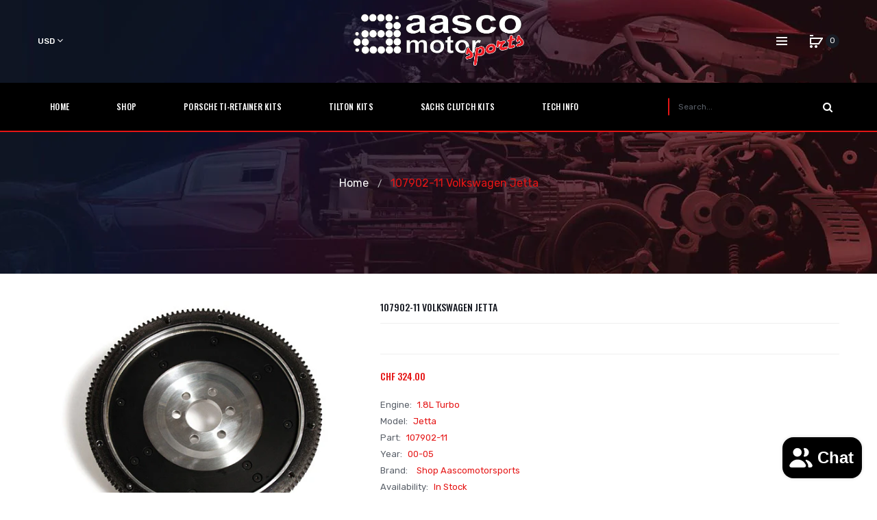

--- FILE ---
content_type: text/html; charset=utf-8
request_url: https://www.aascomotorsports.com/en-ch/products/jetta-part-107902-11
body_size: 22897
content:
<!doctype html>
<!--[if IE]>  <![endif]-->
<!--[if IE 8 ]> <html dir="ltr" lang="en" class="ie8"> <![endif]-->
<!--[if IE 9 ]> <html dir="ltr" lang="en" class="ie9"> <![endif]-->
<!-- [if (gt IE 9)|!(IE)]><! -->
<html dir="ltr" lang="en">
  <!-- <![endif] -->
  <head>
    <!-- Basic page needs ================================================== -->
    <meta charset="UTF-8">
    <meta name="viewport" content="width=device-width, initial-scale=1">
    <meta http-equiv="X-UA-Compatible" content="IE=edge">
    
      <link rel="shortcut icon" href="//www.aascomotorsports.com/cdn/shop/t/2/assets/favicon.png?v=148631111443213232671559221851">
      <link rel="apple-touch-icon" href="//www.aascomotorsports.com/cdn/shop/t/2/assets/favicon.png?v=148631111443213232671559221851">
    
    <!-- Title and description ================================================== -->
    <title>
      107902-11 Volkswagen Jetta
      
      
       &ndash; Aasco Motorsports
    </title>
    
      <meta name="description" content="AASCO LIGHTWEIGHT ALUMINUM VOLKSWAGEN FLYWHEEL">
    
    <base href="https://www.aascomotorsports.com/en-ch/products/jetta-part-107902-11">

    <!-- Product meta ================================================== -->
    

  <meta property="og:type" content="product">
  <meta property="og:title" content="107902-11 Volkswagen Jetta">
  <meta property="og:url" content="https://www.aascomotorsports.com/en-ch/products/jetta-part-107902-11">
  
  <meta property="og:image" content="http://www.aascomotorsports.com/cdn/shop/products/107902-11_9ee9bb8e-4d70-42bd-b856-e8143272724c_1024x1024.jpg?v=1562578963">
  <meta property="og:image:secure_url" content="https://www.aascomotorsports.com/cdn/shop/products/107902-11_9ee9bb8e-4d70-42bd-b856-e8143272724c_1024x1024.jpg?v=1562578963">
  
  <meta property="og:price:amount" content="324.00">
  <meta property="og:price:currency" content="USD">


  
    <meta property="og:description" content="AASCO LIGHTWEIGHT ALUMINUM VOLKSWAGEN FLYWHEEL">
  

  <meta property="og:site_name" content="Aasco Motorsports">


    


<meta name="twitter:card" content="summary">

  <meta name="twitter:site" content="@aascoms">


  <meta name="twitter:card" content="product">
  <meta name="twitter:title" content="107902-11 Volkswagen Jetta">
  <meta name="twitter:description" content="Lightweight Aluminum flywheel for Volkswagon Jetta 1.8L Turbo 2000-2005.
*Must use 225mm VR6 clutch">
  <meta name="twitter:image" content="https://www.aascomotorsports.com/cdn/shop/products/107902-11_9ee9bb8e-4d70-42bd-b856-e8143272724c_large.jpg?v=1562578963">
  <meta name="twitter:image:width" content="480">
  <meta name="twitter:image:height" content="480">



    <!-- Helpers ================================================== -->
    <link rel="canonical" href="https://www.aascomotorsports.com/en-ch/products/jetta-part-107902-11">

    <!-- CSS ================================================== -->
    <link href="//www.aascomotorsports.com/cdn/shop/t/2/assets/owl.carousel.min.css?v=61806402129355055261559201091" rel="stylesheet" type="text/css" media="all" />
    <link href="//www.aascomotorsports.com/cdn/shop/t/2/assets/owl.theme.green.min.css?v=53962143477624300011559201091" rel="stylesheet" type="text/css" media="all" />
    <link href="//www.aascomotorsports.com/cdn/shop/t/2/assets/slideshow.css?v=68591642976419519741559201109" rel="stylesheet" type="text/css" media="all" />
    <link href="//www.aascomotorsports.com/cdn/shop/t/2/assets/vermegamenu.css?v=49303661924238234291559201109" rel="stylesheet" type="text/css" media="all" />
    <link href="//www.aascomotorsports.com/cdn/shop/t/2/assets/custommenu.css?v=124076708277291630671706211162" rel="stylesheet" type="text/css" media="all" />
    <link href="//www.aascomotorsports.com/cdn/shop/t/2/assets/animate.css?v=56360581960268441961559201082" rel="stylesheet" type="text/css" media="all" />
    <link href="//www.aascomotorsports.com/cdn/shop/t/2/assets/bootstrap.min.css?v=64513000495191783951559201084" rel="stylesheet" type="text/css" media="all" />
    <link href="//maxcdn.bootstrapcdn.com/font-awesome/4.6.3/css/font-awesome.min.css" rel="stylesheet" type="text/css" media="all" />
    <link href="//code.ionicframework.com/ionicons/2.0.1/css/ionicons.min.css" rel="stylesheet" type="text/css" media="all" />
    <link href="//www.aascomotorsports.com/cdn/shop/t/2/assets/stroke-gap-icons.css?v=151811430643768236241706211162" rel="stylesheet" type="text/css" media="all" />
    


<link href="//fonts.googleapis.com/css?family=Oswald:200,400,500,600,700|Rubik:300,400,500,700,900|Karla:400,700" rel="stylesheet" type="text/css" media="all" />


    <link href="//www.aascomotorsports.com/cdn/shop/t/2/assets/stylesheet.css?v=19618725103833248821706211162" rel="stylesheet" type="text/css" media="all" />
    <link href="//www.aascomotorsports.com/cdn/shop/t/2/assets/ocajaxlogin.css?v=50426053956311859771559201091" rel="stylesheet" type="text/css" media="all" />
    <link href="//www.aascomotorsports.com/cdn/shop/t/2/assets/quickview.css?v=53171251002046325101559201109" rel="stylesheet" type="text/css" media="all" />
    <link href="//www.aascomotorsports.com/cdn/shop/t/2/assets/magnific-popup.css?v=138341031337076160431559201090" rel="stylesheet" type="text/css" media="all" />
    
    
    <link href="//www.aascomotorsports.com/cdn/shop/t/2/assets/custom.css?v=82217870249709202321574320409" rel="stylesheet" type="text/css" media="all" />
    <link href="https://cdnjs.cloudflare.com/ajax/libs/toastr.js/2.1.3/toastr.min.css" rel="stylesheet" type="text/css" media="all" />
    
    

    <!-- Header hook for plugins ================================================== -->
    <script>window.performance && window.performance.mark && window.performance.mark('shopify.content_for_header.start');</script><meta name="google-site-verification" content="z0b9oB2FXFH6FOrudhkGkkJZJcJvWJ2UrMN0Zg9ndC8">
<meta name="facebook-domain-verification" content="4tq55qpzy1obwf3rscw1r5tfk0hmoe">
<meta name="facebook-domain-verification" content="kgzhcpjgcd1jaexu8pac5fln43x6hs">
<meta id="shopify-digital-wallet" name="shopify-digital-wallet" content="/8547303509/digital_wallets/dialog">
<meta name="shopify-checkout-api-token" content="a2eea170bdaa9098762ea3a63308ba75">
<link rel="alternate" hreflang="x-default" href="https://www.aascomotorsports.com/products/jetta-part-107902-11">
<link rel="alternate" hreflang="en" href="https://www.aascomotorsports.com/products/jetta-part-107902-11">
<link rel="alternate" hreflang="en-AU" href="https://www.aascomotorsports.com/en-au/products/jetta-part-107902-11">
<link rel="alternate" hreflang="en-CA" href="https://www.aascomotorsports.com/en-ca/products/jetta-part-107902-11">
<link rel="alternate" hreflang="en-FI" href="https://www.aascomotorsports.com/en-fi/products/jetta-part-107902-11">
<link rel="alternate" hreflang="en-FR" href="https://www.aascomotorsports.com/en-fr/products/jetta-part-107902-11">
<link rel="alternate" hreflang="en-DE" href="https://www.aascomotorsports.com/en-de/products/jetta-part-107902-11">
<link rel="alternate" hreflang="en-HK" href="https://www.aascomotorsports.com/en-hk/products/jetta-part-107902-11">
<link rel="alternate" hreflang="en-IL" href="https://www.aascomotorsports.com/en-il/products/jetta-part-107902-11">
<link rel="alternate" hreflang="en-IT" href="https://www.aascomotorsports.com/en-it/products/jetta-part-107902-11">
<link rel="alternate" hreflang="en-JP" href="https://www.aascomotorsports.com/en-jp/products/jetta-part-107902-11">
<link rel="alternate" hreflang="en-MX" href="https://www.aascomotorsports.com/en-mx/products/jetta-part-107902-11">
<link rel="alternate" hreflang="en-NL" href="https://www.aascomotorsports.com/en-nl/products/jetta-part-107902-11">
<link rel="alternate" hreflang="en-NZ" href="https://www.aascomotorsports.com/en-nz/products/jetta-part-107902-11">
<link rel="alternate" hreflang="en-NO" href="https://www.aascomotorsports.com/en-no/products/jetta-part-107902-11">
<link rel="alternate" hreflang="en-SA" href="https://www.aascomotorsports.com/en-sa/products/jetta-part-107902-11">
<link rel="alternate" hreflang="en-SG" href="https://www.aascomotorsports.com/en-sg/products/jetta-part-107902-11">
<link rel="alternate" hreflang="en-KR" href="https://www.aascomotorsports.com/en-kr/products/jetta-part-107902-11">
<link rel="alternate" hreflang="en-ES" href="https://www.aascomotorsports.com/en-es/products/jetta-part-107902-11">
<link rel="alternate" hreflang="en-SE" href="https://www.aascomotorsports.com/en-se/products/jetta-part-107902-11">
<link rel="alternate" hreflang="en-CH" href="https://www.aascomotorsports.com/en-ch/products/jetta-part-107902-11">
<link rel="alternate" hreflang="en-AE" href="https://www.aascomotorsports.com/en-ae/products/jetta-part-107902-11">
<link rel="alternate" hreflang="en-GB" href="https://www.aascomotorsports.com/en-gb/products/jetta-part-107902-11">
<link rel="alternate" type="application/json+oembed" href="https://www.aascomotorsports.com/en-ch/products/jetta-part-107902-11.oembed">
<script async="async" src="/checkouts/internal/preloads.js?locale=en-CH"></script>
<link rel="preconnect" href="https://shop.app" crossorigin="anonymous">
<script async="async" src="https://shop.app/checkouts/internal/preloads.js?locale=en-CH&shop_id=8547303509" crossorigin="anonymous"></script>
<script id="apple-pay-shop-capabilities" type="application/json">{"shopId":8547303509,"countryCode":"US","currencyCode":"CHF","merchantCapabilities":["supports3DS"],"merchantId":"gid:\/\/shopify\/Shop\/8547303509","merchantName":"Aasco Motorsports","requiredBillingContactFields":["postalAddress","email"],"requiredShippingContactFields":["postalAddress","email"],"shippingType":"shipping","supportedNetworks":["visa","masterCard","amex","discover","elo","jcb"],"total":{"type":"pending","label":"Aasco Motorsports","amount":"1.00"},"shopifyPaymentsEnabled":true,"supportsSubscriptions":true}</script>
<script id="shopify-features" type="application/json">{"accessToken":"a2eea170bdaa9098762ea3a63308ba75","betas":["rich-media-storefront-analytics"],"domain":"www.aascomotorsports.com","predictiveSearch":true,"shopId":8547303509,"locale":"en"}</script>
<script>var Shopify = Shopify || {};
Shopify.shop = "shop-aascomotorsports.myshopify.com";
Shopify.locale = "en";
Shopify.currency = {"active":"CHF","rate":"0.77847252"};
Shopify.country = "CH";
Shopify.theme = {"name":"Motorsports","id":49577427029,"schema_name":"Aero","schema_version":"1.0.0","theme_store_id":null,"role":"main"};
Shopify.theme.handle = "null";
Shopify.theme.style = {"id":null,"handle":null};
Shopify.cdnHost = "www.aascomotorsports.com/cdn";
Shopify.routes = Shopify.routes || {};
Shopify.routes.root = "/en-ch/";</script>
<script type="module">!function(o){(o.Shopify=o.Shopify||{}).modules=!0}(window);</script>
<script>!function(o){function n(){var o=[];function n(){o.push(Array.prototype.slice.apply(arguments))}return n.q=o,n}var t=o.Shopify=o.Shopify||{};t.loadFeatures=n(),t.autoloadFeatures=n()}(window);</script>
<script>
  window.ShopifyPay = window.ShopifyPay || {};
  window.ShopifyPay.apiHost = "shop.app\/pay";
  window.ShopifyPay.redirectState = null;
</script>
<script id="shop-js-analytics" type="application/json">{"pageType":"product"}</script>
<script defer="defer" async type="module" src="//www.aascomotorsports.com/cdn/shopifycloud/shop-js/modules/v2/client.init-shop-cart-sync_WVOgQShq.en.esm.js"></script>
<script defer="defer" async type="module" src="//www.aascomotorsports.com/cdn/shopifycloud/shop-js/modules/v2/chunk.common_C_13GLB1.esm.js"></script>
<script defer="defer" async type="module" src="//www.aascomotorsports.com/cdn/shopifycloud/shop-js/modules/v2/chunk.modal_CLfMGd0m.esm.js"></script>
<script type="module">
  await import("//www.aascomotorsports.com/cdn/shopifycloud/shop-js/modules/v2/client.init-shop-cart-sync_WVOgQShq.en.esm.js");
await import("//www.aascomotorsports.com/cdn/shopifycloud/shop-js/modules/v2/chunk.common_C_13GLB1.esm.js");
await import("//www.aascomotorsports.com/cdn/shopifycloud/shop-js/modules/v2/chunk.modal_CLfMGd0m.esm.js");

  window.Shopify.SignInWithShop?.initShopCartSync?.({"fedCMEnabled":true,"windoidEnabled":true});

</script>
<script>
  window.Shopify = window.Shopify || {};
  if (!window.Shopify.featureAssets) window.Shopify.featureAssets = {};
  window.Shopify.featureAssets['shop-js'] = {"shop-cart-sync":["modules/v2/client.shop-cart-sync_DuR37GeY.en.esm.js","modules/v2/chunk.common_C_13GLB1.esm.js","modules/v2/chunk.modal_CLfMGd0m.esm.js"],"init-fed-cm":["modules/v2/client.init-fed-cm_BucUoe6W.en.esm.js","modules/v2/chunk.common_C_13GLB1.esm.js","modules/v2/chunk.modal_CLfMGd0m.esm.js"],"shop-toast-manager":["modules/v2/client.shop-toast-manager_B0JfrpKj.en.esm.js","modules/v2/chunk.common_C_13GLB1.esm.js","modules/v2/chunk.modal_CLfMGd0m.esm.js"],"init-shop-cart-sync":["modules/v2/client.init-shop-cart-sync_WVOgQShq.en.esm.js","modules/v2/chunk.common_C_13GLB1.esm.js","modules/v2/chunk.modal_CLfMGd0m.esm.js"],"shop-button":["modules/v2/client.shop-button_B_U3bv27.en.esm.js","modules/v2/chunk.common_C_13GLB1.esm.js","modules/v2/chunk.modal_CLfMGd0m.esm.js"],"init-windoid":["modules/v2/client.init-windoid_DuP9q_di.en.esm.js","modules/v2/chunk.common_C_13GLB1.esm.js","modules/v2/chunk.modal_CLfMGd0m.esm.js"],"shop-cash-offers":["modules/v2/client.shop-cash-offers_BmULhtno.en.esm.js","modules/v2/chunk.common_C_13GLB1.esm.js","modules/v2/chunk.modal_CLfMGd0m.esm.js"],"pay-button":["modules/v2/client.pay-button_CrPSEbOK.en.esm.js","modules/v2/chunk.common_C_13GLB1.esm.js","modules/v2/chunk.modal_CLfMGd0m.esm.js"],"init-customer-accounts":["modules/v2/client.init-customer-accounts_jNk9cPYQ.en.esm.js","modules/v2/client.shop-login-button_DJ5ldayH.en.esm.js","modules/v2/chunk.common_C_13GLB1.esm.js","modules/v2/chunk.modal_CLfMGd0m.esm.js"],"avatar":["modules/v2/client.avatar_BTnouDA3.en.esm.js"],"checkout-modal":["modules/v2/client.checkout-modal_pBPyh9w8.en.esm.js","modules/v2/chunk.common_C_13GLB1.esm.js","modules/v2/chunk.modal_CLfMGd0m.esm.js"],"init-shop-for-new-customer-accounts":["modules/v2/client.init-shop-for-new-customer-accounts_BUoCy7a5.en.esm.js","modules/v2/client.shop-login-button_DJ5ldayH.en.esm.js","modules/v2/chunk.common_C_13GLB1.esm.js","modules/v2/chunk.modal_CLfMGd0m.esm.js"],"init-customer-accounts-sign-up":["modules/v2/client.init-customer-accounts-sign-up_CnczCz9H.en.esm.js","modules/v2/client.shop-login-button_DJ5ldayH.en.esm.js","modules/v2/chunk.common_C_13GLB1.esm.js","modules/v2/chunk.modal_CLfMGd0m.esm.js"],"init-shop-email-lookup-coordinator":["modules/v2/client.init-shop-email-lookup-coordinator_CzjY5t9o.en.esm.js","modules/v2/chunk.common_C_13GLB1.esm.js","modules/v2/chunk.modal_CLfMGd0m.esm.js"],"shop-follow-button":["modules/v2/client.shop-follow-button_CsYC63q7.en.esm.js","modules/v2/chunk.common_C_13GLB1.esm.js","modules/v2/chunk.modal_CLfMGd0m.esm.js"],"shop-login-button":["modules/v2/client.shop-login-button_DJ5ldayH.en.esm.js","modules/v2/chunk.common_C_13GLB1.esm.js","modules/v2/chunk.modal_CLfMGd0m.esm.js"],"shop-login":["modules/v2/client.shop-login_B9ccPdmx.en.esm.js","modules/v2/chunk.common_C_13GLB1.esm.js","modules/v2/chunk.modal_CLfMGd0m.esm.js"],"lead-capture":["modules/v2/client.lead-capture_D0K_KgYb.en.esm.js","modules/v2/chunk.common_C_13GLB1.esm.js","modules/v2/chunk.modal_CLfMGd0m.esm.js"],"payment-terms":["modules/v2/client.payment-terms_BWmiNN46.en.esm.js","modules/v2/chunk.common_C_13GLB1.esm.js","modules/v2/chunk.modal_CLfMGd0m.esm.js"]};
</script>
<script id="__st">var __st={"a":8547303509,"offset":-28800,"reqid":"05428830-cb49-411a-9d55-4ff2f26579e9-1769597210","pageurl":"www.aascomotorsports.com\/en-ch\/products\/jetta-part-107902-11","u":"f53014009edb","p":"product","rtyp":"product","rid":2642454380629};</script>
<script>window.ShopifyPaypalV4VisibilityTracking = true;</script>
<script id="captcha-bootstrap">!function(){'use strict';const t='contact',e='account',n='new_comment',o=[[t,t],['blogs',n],['comments',n],[t,'customer']],c=[[e,'customer_login'],[e,'guest_login'],[e,'recover_customer_password'],[e,'create_customer']],r=t=>t.map((([t,e])=>`form[action*='/${t}']:not([data-nocaptcha='true']) input[name='form_type'][value='${e}']`)).join(','),a=t=>()=>t?[...document.querySelectorAll(t)].map((t=>t.form)):[];function s(){const t=[...o],e=r(t);return a(e)}const i='password',u='form_key',d=['recaptcha-v3-token','g-recaptcha-response','h-captcha-response',i],f=()=>{try{return window.sessionStorage}catch{return}},m='__shopify_v',_=t=>t.elements[u];function p(t,e,n=!1){try{const o=window.sessionStorage,c=JSON.parse(o.getItem(e)),{data:r}=function(t){const{data:e,action:n}=t;return t[m]||n?{data:e,action:n}:{data:t,action:n}}(c);for(const[e,n]of Object.entries(r))t.elements[e]&&(t.elements[e].value=n);n&&o.removeItem(e)}catch(o){console.error('form repopulation failed',{error:o})}}const l='form_type',E='cptcha';function T(t){t.dataset[E]=!0}const w=window,h=w.document,L='Shopify',v='ce_forms',y='captcha';let A=!1;((t,e)=>{const n=(g='f06e6c50-85a8-45c8-87d0-21a2b65856fe',I='https://cdn.shopify.com/shopifycloud/storefront-forms-hcaptcha/ce_storefront_forms_captcha_hcaptcha.v1.5.2.iife.js',D={infoText:'Protected by hCaptcha',privacyText:'Privacy',termsText:'Terms'},(t,e,n)=>{const o=w[L][v],c=o.bindForm;if(c)return c(t,g,e,D).then(n);var r;o.q.push([[t,g,e,D],n]),r=I,A||(h.body.append(Object.assign(h.createElement('script'),{id:'captcha-provider',async:!0,src:r})),A=!0)});var g,I,D;w[L]=w[L]||{},w[L][v]=w[L][v]||{},w[L][v].q=[],w[L][y]=w[L][y]||{},w[L][y].protect=function(t,e){n(t,void 0,e),T(t)},Object.freeze(w[L][y]),function(t,e,n,w,h,L){const[v,y,A,g]=function(t,e,n){const i=e?o:[],u=t?c:[],d=[...i,...u],f=r(d),m=r(i),_=r(d.filter((([t,e])=>n.includes(e))));return[a(f),a(m),a(_),s()]}(w,h,L),I=t=>{const e=t.target;return e instanceof HTMLFormElement?e:e&&e.form},D=t=>v().includes(t);t.addEventListener('submit',(t=>{const e=I(t);if(!e)return;const n=D(e)&&!e.dataset.hcaptchaBound&&!e.dataset.recaptchaBound,o=_(e),c=g().includes(e)&&(!o||!o.value);(n||c)&&t.preventDefault(),c&&!n&&(function(t){try{if(!f())return;!function(t){const e=f();if(!e)return;const n=_(t);if(!n)return;const o=n.value;o&&e.removeItem(o)}(t);const e=Array.from(Array(32),(()=>Math.random().toString(36)[2])).join('');!function(t,e){_(t)||t.append(Object.assign(document.createElement('input'),{type:'hidden',name:u})),t.elements[u].value=e}(t,e),function(t,e){const n=f();if(!n)return;const o=[...t.querySelectorAll(`input[type='${i}']`)].map((({name:t})=>t)),c=[...d,...o],r={};for(const[a,s]of new FormData(t).entries())c.includes(a)||(r[a]=s);n.setItem(e,JSON.stringify({[m]:1,action:t.action,data:r}))}(t,e)}catch(e){console.error('failed to persist form',e)}}(e),e.submit())}));const S=(t,e)=>{t&&!t.dataset[E]&&(n(t,e.some((e=>e===t))),T(t))};for(const o of['focusin','change'])t.addEventListener(o,(t=>{const e=I(t);D(e)&&S(e,y())}));const B=e.get('form_key'),M=e.get(l),P=B&&M;t.addEventListener('DOMContentLoaded',(()=>{const t=y();if(P)for(const e of t)e.elements[l].value===M&&p(e,B);[...new Set([...A(),...v().filter((t=>'true'===t.dataset.shopifyCaptcha))])].forEach((e=>S(e,t)))}))}(h,new URLSearchParams(w.location.search),n,t,e,['guest_login'])})(!0,!0)}();</script>
<script integrity="sha256-4kQ18oKyAcykRKYeNunJcIwy7WH5gtpwJnB7kiuLZ1E=" data-source-attribution="shopify.loadfeatures" defer="defer" src="//www.aascomotorsports.com/cdn/shopifycloud/storefront/assets/storefront/load_feature-a0a9edcb.js" crossorigin="anonymous"></script>
<script crossorigin="anonymous" defer="defer" src="//www.aascomotorsports.com/cdn/shopifycloud/storefront/assets/shopify_pay/storefront-65b4c6d7.js?v=20250812"></script>
<script data-source-attribution="shopify.dynamic_checkout.dynamic.init">var Shopify=Shopify||{};Shopify.PaymentButton=Shopify.PaymentButton||{isStorefrontPortableWallets:!0,init:function(){window.Shopify.PaymentButton.init=function(){};var t=document.createElement("script");t.src="https://www.aascomotorsports.com/cdn/shopifycloud/portable-wallets/latest/portable-wallets.en.js",t.type="module",document.head.appendChild(t)}};
</script>
<script data-source-attribution="shopify.dynamic_checkout.buyer_consent">
  function portableWalletsHideBuyerConsent(e){var t=document.getElementById("shopify-buyer-consent"),n=document.getElementById("shopify-subscription-policy-button");t&&n&&(t.classList.add("hidden"),t.setAttribute("aria-hidden","true"),n.removeEventListener("click",e))}function portableWalletsShowBuyerConsent(e){var t=document.getElementById("shopify-buyer-consent"),n=document.getElementById("shopify-subscription-policy-button");t&&n&&(t.classList.remove("hidden"),t.removeAttribute("aria-hidden"),n.addEventListener("click",e))}window.Shopify?.PaymentButton&&(window.Shopify.PaymentButton.hideBuyerConsent=portableWalletsHideBuyerConsent,window.Shopify.PaymentButton.showBuyerConsent=portableWalletsShowBuyerConsent);
</script>
<script data-source-attribution="shopify.dynamic_checkout.cart.bootstrap">document.addEventListener("DOMContentLoaded",(function(){function t(){return document.querySelector("shopify-accelerated-checkout-cart, shopify-accelerated-checkout")}if(t())Shopify.PaymentButton.init();else{new MutationObserver((function(e,n){t()&&(Shopify.PaymentButton.init(),n.disconnect())})).observe(document.body,{childList:!0,subtree:!0})}}));
</script>
<script id='scb4127' type='text/javascript' async='' src='https://www.aascomotorsports.com/cdn/shopifycloud/privacy-banner/storefront-banner.js'></script><link id="shopify-accelerated-checkout-styles" rel="stylesheet" media="screen" href="https://www.aascomotorsports.com/cdn/shopifycloud/portable-wallets/latest/accelerated-checkout-backwards-compat.css" crossorigin="anonymous">
<style id="shopify-accelerated-checkout-cart">
        #shopify-buyer-consent {
  margin-top: 1em;
  display: inline-block;
  width: 100%;
}

#shopify-buyer-consent.hidden {
  display: none;
}

#shopify-subscription-policy-button {
  background: none;
  border: none;
  padding: 0;
  text-decoration: underline;
  font-size: inherit;
  cursor: pointer;
}

#shopify-subscription-policy-button::before {
  box-shadow: none;
}

      </style>

<script>window.performance && window.performance.mark && window.performance.mark('shopify.content_for_header.end');</script>
    

<!--[if lt IE 9]>
<script src="//cdnjs.cloudflare.com/ajax/libs/html5shiv/3.7.2/html5shiv.min.js" type="text/javascript"></script>
<script src="//www.aascomotorsports.com/cdn/shop/t/2/assets/respond.min.js?v=52248677837542619231559201093" type="text/javascript"></script>
<link href="//www.aascomotorsports.com/cdn/shop/t/2/assets/respond-proxy.html" id="respond-proxy" rel="respond-proxy" />
<link href="//www.aascomotorsports.com/search?q=30338e83b66df27c685bdaea59a36cca" id="respond-redirect" rel="respond-redirect" />
<script src="//www.aascomotorsports.com/search?q=30338e83b66df27c685bdaea59a36cca" type="text/javascript"></script>
<script src="//www.aascomotorsports.com/cdn/shop/t/2/assets/es5-shim.min.js?v=162403747125444000461559201085" type="text/javascript"></script>
<![endif]-->
<!--[if (lte IE 9) ]><script src="//www.aascomotorsports.com/cdn/shop/t/2/assets/match-media.min.js?v=4848" type="text/javascript"></script><![endif]-->


    <!-- JavaScripts -->
    <script src="//www.aascomotorsports.com/cdn/shop/t/2/assets/jquery-2.1.1.min.js?v=10474865187755489031559201087" type="text/javascript"></script>
    <script src="//www.aascomotorsports.com/cdn/shop/t/2/assets/jquery-ui.min.js?v=151127516840298678021559201087" type="text/javascript"></script>
    <script src="//www.aascomotorsports.com/cdn/shop/t/2/assets/bootstrap.min.js?v=135618559580299884151559201084" type="text/javascript"></script>
    <script src="//www.aascomotorsports.com/cdn/shop/t/2/assets/owl.carousel.min.js?v=75813715580695946121559201091" type="text/javascript"></script>
    <script src="//www.aascomotorsports.com/cdn/shop/t/2/assets/jquery.elevatezoom.js?v=78805990992766030191559201088" type="text/javascript"></script>
    <script src="//www.aascomotorsports.com/cdn/shop/t/2/assets/jquery.plugin.min.js?v=143752881668575119931559201089" type="text/javascript"></script>
    <script src="//www.aascomotorsports.com/cdn/shop/t/2/assets/jquery.countdown.min.js?v=179067753610155927421559201088" type="text/javascript"></script>
    <script src="//www.aascomotorsports.com/cdn/shop/t/2/assets/custommenu.js?v=63718919123811556151559201085" type="text/javascript"></script>
    <script src="//www.aascomotorsports.com/cdn/shop/t/2/assets/mobile_menu.js?v=15324104740178341421559201090" type="text/javascript"></script>
    <script src="//www.aascomotorsports.com/cdn/shop/t/2/assets/ver_menu.js?v=77634126242211434391559201094" type="text/javascript"></script>
    
    <script src="//www.aascomotorsports.com/cdn/shop/t/2/assets/jquery.nivo.slider.js?v=147832297265317955471559201089" type="text/javascript"></script>
    <script src="//www.aascomotorsports.com/cdn/shop/t/2/assets/moment.min.js?v=12766354955387885901559201091" type="text/javascript"></script>
    <script src="//www.aascomotorsports.com/cdn/shop/t/2/assets/jquery.bpopup.min.js?v=122137806088379782741559201088" type="text/javascript"></script>
    <script src="//www.aascomotorsports.com/cdn/shop/t/2/assets/jquery.cookie.js?v=130922198264103081081559201088" type="text/javascript"></script>
    <script src="//www.aascomotorsports.com/cdn/shop/t/2/assets/quickview.js?v=122041609818231757241559201109" type="text/javascript"></script>
    <script src="//www.aascomotorsports.com/cdn/shop/t/2/assets/common.js?v=99838499576708924301573480315" type="text/javascript"></script>
    <script src="//www.aascomotorsports.com/cdn/shop/t/2/assets/jquery.magnific-popup.min.js?v=36562446327542377791559201089" type="text/javascript"></script>
    <script src="https://cdnjs.cloudflare.com/ajax/libs/toastr.js/2.1.3/toastr.min.js" type="text/javascript"></script>
    
    

    <script src="//www.aascomotorsports.com/cdn/shop/t/2/assets/shipping-cart.js?v=97679684743019850671559201093" type="text/javascript"></script>
    <script src="//www.aascomotorsports.com/cdn/shop/t/2/assets/custom.js?v=48493008098214502541706211162" type="text/javascript"></script>

    <!-- Global site tag (gtag.js) - Google Ads: 689384970 -->
    <script async src="https://www.googletagmanager.com/gtag/js?id=AW-689384970"></script>
    <script>
      window.dataLayer = window.dataLayer || []; function gtag(){dataLayer.push(arguments);}
      gtag('js', new Date());
      gtag('config', 'AW-689384970');
    </script>
  <script src="https://cdn.shopify.com/extensions/e8878072-2f6b-4e89-8082-94b04320908d/inbox-1254/assets/inbox-chat-loader.js" type="text/javascript" defer="defer"></script>
<link href="https://monorail-edge.shopifysvc.com" rel="dns-prefetch">
<script>(function(){if ("sendBeacon" in navigator && "performance" in window) {try {var session_token_from_headers = performance.getEntriesByType('navigation')[0].serverTiming.find(x => x.name == '_s').description;} catch {var session_token_from_headers = undefined;}var session_cookie_matches = document.cookie.match(/_shopify_s=([^;]*)/);var session_token_from_cookie = session_cookie_matches && session_cookie_matches.length === 2 ? session_cookie_matches[1] : "";var session_token = session_token_from_headers || session_token_from_cookie || "";function handle_abandonment_event(e) {var entries = performance.getEntries().filter(function(entry) {return /monorail-edge.shopifysvc.com/.test(entry.name);});if (!window.abandonment_tracked && entries.length === 0) {window.abandonment_tracked = true;var currentMs = Date.now();var navigation_start = performance.timing.navigationStart;var payload = {shop_id: 8547303509,url: window.location.href,navigation_start,duration: currentMs - navigation_start,session_token,page_type: "product"};window.navigator.sendBeacon("https://monorail-edge.shopifysvc.com/v1/produce", JSON.stringify({schema_id: "online_store_buyer_site_abandonment/1.1",payload: payload,metadata: {event_created_at_ms: currentMs,event_sent_at_ms: currentMs}}));}}window.addEventListener('pagehide', handle_abandonment_event);}}());</script>
<script id="web-pixels-manager-setup">(function e(e,d,r,n,o){if(void 0===o&&(o={}),!Boolean(null===(a=null===(i=window.Shopify)||void 0===i?void 0:i.analytics)||void 0===a?void 0:a.replayQueue)){var i,a;window.Shopify=window.Shopify||{};var t=window.Shopify;t.analytics=t.analytics||{};var s=t.analytics;s.replayQueue=[],s.publish=function(e,d,r){return s.replayQueue.push([e,d,r]),!0};try{self.performance.mark("wpm:start")}catch(e){}var l=function(){var e={modern:/Edge?\/(1{2}[4-9]|1[2-9]\d|[2-9]\d{2}|\d{4,})\.\d+(\.\d+|)|Firefox\/(1{2}[4-9]|1[2-9]\d|[2-9]\d{2}|\d{4,})\.\d+(\.\d+|)|Chrom(ium|e)\/(9{2}|\d{3,})\.\d+(\.\d+|)|(Maci|X1{2}).+ Version\/(15\.\d+|(1[6-9]|[2-9]\d|\d{3,})\.\d+)([,.]\d+|)( \(\w+\)|)( Mobile\/\w+|) Safari\/|Chrome.+OPR\/(9{2}|\d{3,})\.\d+\.\d+|(CPU[ +]OS|iPhone[ +]OS|CPU[ +]iPhone|CPU IPhone OS|CPU iPad OS)[ +]+(15[._]\d+|(1[6-9]|[2-9]\d|\d{3,})[._]\d+)([._]\d+|)|Android:?[ /-](13[3-9]|1[4-9]\d|[2-9]\d{2}|\d{4,})(\.\d+|)(\.\d+|)|Android.+Firefox\/(13[5-9]|1[4-9]\d|[2-9]\d{2}|\d{4,})\.\d+(\.\d+|)|Android.+Chrom(ium|e)\/(13[3-9]|1[4-9]\d|[2-9]\d{2}|\d{4,})\.\d+(\.\d+|)|SamsungBrowser\/([2-9]\d|\d{3,})\.\d+/,legacy:/Edge?\/(1[6-9]|[2-9]\d|\d{3,})\.\d+(\.\d+|)|Firefox\/(5[4-9]|[6-9]\d|\d{3,})\.\d+(\.\d+|)|Chrom(ium|e)\/(5[1-9]|[6-9]\d|\d{3,})\.\d+(\.\d+|)([\d.]+$|.*Safari\/(?![\d.]+ Edge\/[\d.]+$))|(Maci|X1{2}).+ Version\/(10\.\d+|(1[1-9]|[2-9]\d|\d{3,})\.\d+)([,.]\d+|)( \(\w+\)|)( Mobile\/\w+|) Safari\/|Chrome.+OPR\/(3[89]|[4-9]\d|\d{3,})\.\d+\.\d+|(CPU[ +]OS|iPhone[ +]OS|CPU[ +]iPhone|CPU IPhone OS|CPU iPad OS)[ +]+(10[._]\d+|(1[1-9]|[2-9]\d|\d{3,})[._]\d+)([._]\d+|)|Android:?[ /-](13[3-9]|1[4-9]\d|[2-9]\d{2}|\d{4,})(\.\d+|)(\.\d+|)|Mobile Safari.+OPR\/([89]\d|\d{3,})\.\d+\.\d+|Android.+Firefox\/(13[5-9]|1[4-9]\d|[2-9]\d{2}|\d{4,})\.\d+(\.\d+|)|Android.+Chrom(ium|e)\/(13[3-9]|1[4-9]\d|[2-9]\d{2}|\d{4,})\.\d+(\.\d+|)|Android.+(UC? ?Browser|UCWEB|U3)[ /]?(15\.([5-9]|\d{2,})|(1[6-9]|[2-9]\d|\d{3,})\.\d+)\.\d+|SamsungBrowser\/(5\.\d+|([6-9]|\d{2,})\.\d+)|Android.+MQ{2}Browser\/(14(\.(9|\d{2,})|)|(1[5-9]|[2-9]\d|\d{3,})(\.\d+|))(\.\d+|)|K[Aa][Ii]OS\/(3\.\d+|([4-9]|\d{2,})\.\d+)(\.\d+|)/},d=e.modern,r=e.legacy,n=navigator.userAgent;return n.match(d)?"modern":n.match(r)?"legacy":"unknown"}(),u="modern"===l?"modern":"legacy",c=(null!=n?n:{modern:"",legacy:""})[u],f=function(e){return[e.baseUrl,"/wpm","/b",e.hashVersion,"modern"===e.buildTarget?"m":"l",".js"].join("")}({baseUrl:d,hashVersion:r,buildTarget:u}),m=function(e){var d=e.version,r=e.bundleTarget,n=e.surface,o=e.pageUrl,i=e.monorailEndpoint;return{emit:function(e){var a=e.status,t=e.errorMsg,s=(new Date).getTime(),l=JSON.stringify({metadata:{event_sent_at_ms:s},events:[{schema_id:"web_pixels_manager_load/3.1",payload:{version:d,bundle_target:r,page_url:o,status:a,surface:n,error_msg:t},metadata:{event_created_at_ms:s}}]});if(!i)return console&&console.warn&&console.warn("[Web Pixels Manager] No Monorail endpoint provided, skipping logging."),!1;try{return self.navigator.sendBeacon.bind(self.navigator)(i,l)}catch(e){}var u=new XMLHttpRequest;try{return u.open("POST",i,!0),u.setRequestHeader("Content-Type","text/plain"),u.send(l),!0}catch(e){return console&&console.warn&&console.warn("[Web Pixels Manager] Got an unhandled error while logging to Monorail."),!1}}}}({version:r,bundleTarget:l,surface:e.surface,pageUrl:self.location.href,monorailEndpoint:e.monorailEndpoint});try{o.browserTarget=l,function(e){var d=e.src,r=e.async,n=void 0===r||r,o=e.onload,i=e.onerror,a=e.sri,t=e.scriptDataAttributes,s=void 0===t?{}:t,l=document.createElement("script"),u=document.querySelector("head"),c=document.querySelector("body");if(l.async=n,l.src=d,a&&(l.integrity=a,l.crossOrigin="anonymous"),s)for(var f in s)if(Object.prototype.hasOwnProperty.call(s,f))try{l.dataset[f]=s[f]}catch(e){}if(o&&l.addEventListener("load",o),i&&l.addEventListener("error",i),u)u.appendChild(l);else{if(!c)throw new Error("Did not find a head or body element to append the script");c.appendChild(l)}}({src:f,async:!0,onload:function(){if(!function(){var e,d;return Boolean(null===(d=null===(e=window.Shopify)||void 0===e?void 0:e.analytics)||void 0===d?void 0:d.initialized)}()){var d=window.webPixelsManager.init(e)||void 0;if(d){var r=window.Shopify.analytics;r.replayQueue.forEach((function(e){var r=e[0],n=e[1],o=e[2];d.publishCustomEvent(r,n,o)})),r.replayQueue=[],r.publish=d.publishCustomEvent,r.visitor=d.visitor,r.initialized=!0}}},onerror:function(){return m.emit({status:"failed",errorMsg:"".concat(f," has failed to load")})},sri:function(e){var d=/^sha384-[A-Za-z0-9+/=]+$/;return"string"==typeof e&&d.test(e)}(c)?c:"",scriptDataAttributes:o}),m.emit({status:"loading"})}catch(e){m.emit({status:"failed",errorMsg:(null==e?void 0:e.message)||"Unknown error"})}}})({shopId: 8547303509,storefrontBaseUrl: "https://www.aascomotorsports.com",extensionsBaseUrl: "https://extensions.shopifycdn.com/cdn/shopifycloud/web-pixels-manager",monorailEndpoint: "https://monorail-edge.shopifysvc.com/unstable/produce_batch",surface: "storefront-renderer",enabledBetaFlags: ["2dca8a86"],webPixelsConfigList: [{"id":"459702472","configuration":"{\"config\":\"{\\\"google_tag_ids\\\":[\\\"G-4XX7JMWVFT\\\",\\\"AW-694645593\\\",\\\"GT-KDZ9GWT\\\"],\\\"target_country\\\":\\\"US\\\",\\\"gtag_events\\\":[{\\\"type\\\":\\\"begin_checkout\\\",\\\"action_label\\\":[\\\"G-4XX7JMWVFT\\\",\\\"AW-694645593\\\/Iw23CODykbQBENnmncsC\\\"]},{\\\"type\\\":\\\"search\\\",\\\"action_label\\\":[\\\"G-4XX7JMWVFT\\\",\\\"AW-694645593\\\/95wBCOPykbQBENnmncsC\\\"]},{\\\"type\\\":\\\"view_item\\\",\\\"action_label\\\":[\\\"G-4XX7JMWVFT\\\",\\\"AW-694645593\\\/ZM9eCMfrkbQBENnmncsC\\\",\\\"MC-JD1DP7SS3E\\\"]},{\\\"type\\\":\\\"purchase\\\",\\\"action_label\\\":[\\\"G-4XX7JMWVFT\\\",\\\"AW-694645593\\\/WhWPCMTrkbQBENnmncsC\\\",\\\"MC-JD1DP7SS3E\\\"]},{\\\"type\\\":\\\"page_view\\\",\\\"action_label\\\":[\\\"G-4XX7JMWVFT\\\",\\\"AW-694645593\\\/i8ktCMHrkbQBENnmncsC\\\",\\\"MC-JD1DP7SS3E\\\"]},{\\\"type\\\":\\\"add_payment_info\\\",\\\"action_label\\\":[\\\"G-4XX7JMWVFT\\\",\\\"AW-694645593\\\/s3y1CObykbQBENnmncsC\\\"]},{\\\"type\\\":\\\"add_to_cart\\\",\\\"action_label\\\":[\\\"G-4XX7JMWVFT\\\",\\\"AW-694645593\\\/G5kjCN3ykbQBENnmncsC\\\"]}],\\\"enable_monitoring_mode\\\":false}\"}","eventPayloadVersion":"v1","runtimeContext":"OPEN","scriptVersion":"b2a88bafab3e21179ed38636efcd8a93","type":"APP","apiClientId":1780363,"privacyPurposes":[],"dataSharingAdjustments":{"protectedCustomerApprovalScopes":["read_customer_address","read_customer_email","read_customer_name","read_customer_personal_data","read_customer_phone"]}},{"id":"123699400","configuration":"{\"pixel_id\":\"1451015108381246\",\"pixel_type\":\"facebook_pixel\",\"metaapp_system_user_token\":\"-\"}","eventPayloadVersion":"v1","runtimeContext":"OPEN","scriptVersion":"ca16bc87fe92b6042fbaa3acc2fbdaa6","type":"APP","apiClientId":2329312,"privacyPurposes":["ANALYTICS","MARKETING","SALE_OF_DATA"],"dataSharingAdjustments":{"protectedCustomerApprovalScopes":["read_customer_address","read_customer_email","read_customer_name","read_customer_personal_data","read_customer_phone"]}},{"id":"shopify-app-pixel","configuration":"{}","eventPayloadVersion":"v1","runtimeContext":"STRICT","scriptVersion":"0450","apiClientId":"shopify-pixel","type":"APP","privacyPurposes":["ANALYTICS","MARKETING"]},{"id":"shopify-custom-pixel","eventPayloadVersion":"v1","runtimeContext":"LAX","scriptVersion":"0450","apiClientId":"shopify-pixel","type":"CUSTOM","privacyPurposes":["ANALYTICS","MARKETING"]}],isMerchantRequest: false,initData: {"shop":{"name":"Aasco Motorsports","paymentSettings":{"currencyCode":"USD"},"myshopifyDomain":"shop-aascomotorsports.myshopify.com","countryCode":"US","storefrontUrl":"https:\/\/www.aascomotorsports.com\/en-ch"},"customer":null,"cart":null,"checkout":null,"productVariants":[{"price":{"amount":324.0,"currencyCode":"CHF"},"product":{"title":"107902-11 Volkswagen Jetta","vendor":"Shop Aascomotorsports","id":"2642454380629","untranslatedTitle":"107902-11 Volkswagen Jetta","url":"\/en-ch\/products\/jetta-part-107902-11","type":"1.8L Turbo"},"id":"22837821177941","image":{"src":"\/\/www.aascomotorsports.com\/cdn\/shop\/products\/107902-11_9ee9bb8e-4d70-42bd-b856-e8143272724c.jpg?v=1562578963"},"sku":"107902-11","title":"Default Title","untranslatedTitle":"Default Title"}],"purchasingCompany":null},},"https://www.aascomotorsports.com/cdn","fcfee988w5aeb613cpc8e4bc33m6693e112",{"modern":"","legacy":""},{"shopId":"8547303509","storefrontBaseUrl":"https:\/\/www.aascomotorsports.com","extensionBaseUrl":"https:\/\/extensions.shopifycdn.com\/cdn\/shopifycloud\/web-pixels-manager","surface":"storefront-renderer","enabledBetaFlags":"[\"2dca8a86\"]","isMerchantRequest":"false","hashVersion":"fcfee988w5aeb613cpc8e4bc33m6693e112","publish":"custom","events":"[[\"page_viewed\",{}],[\"product_viewed\",{\"productVariant\":{\"price\":{\"amount\":324.0,\"currencyCode\":\"CHF\"},\"product\":{\"title\":\"107902-11 Volkswagen Jetta\",\"vendor\":\"Shop Aascomotorsports\",\"id\":\"2642454380629\",\"untranslatedTitle\":\"107902-11 Volkswagen Jetta\",\"url\":\"\/en-ch\/products\/jetta-part-107902-11\",\"type\":\"1.8L Turbo\"},\"id\":\"22837821177941\",\"image\":{\"src\":\"\/\/www.aascomotorsports.com\/cdn\/shop\/products\/107902-11_9ee9bb8e-4d70-42bd-b856-e8143272724c.jpg?v=1562578963\"},\"sku\":\"107902-11\",\"title\":\"Default Title\",\"untranslatedTitle\":\"Default Title\"}}]]"});</script><script>
  window.ShopifyAnalytics = window.ShopifyAnalytics || {};
  window.ShopifyAnalytics.meta = window.ShopifyAnalytics.meta || {};
  window.ShopifyAnalytics.meta.currency = 'CHF';
  var meta = {"product":{"id":2642454380629,"gid":"gid:\/\/shopify\/Product\/2642454380629","vendor":"Shop Aascomotorsports","type":"1.8L Turbo","handle":"jetta-part-107902-11","variants":[{"id":22837821177941,"price":32400,"name":"107902-11 Volkswagen Jetta","public_title":null,"sku":"107902-11"}],"remote":false},"page":{"pageType":"product","resourceType":"product","resourceId":2642454380629,"requestId":"05428830-cb49-411a-9d55-4ff2f26579e9-1769597210"}};
  for (var attr in meta) {
    window.ShopifyAnalytics.meta[attr] = meta[attr];
  }
</script>
<script class="analytics">
  (function () {
    var customDocumentWrite = function(content) {
      var jquery = null;

      if (window.jQuery) {
        jquery = window.jQuery;
      } else if (window.Checkout && window.Checkout.$) {
        jquery = window.Checkout.$;
      }

      if (jquery) {
        jquery('body').append(content);
      }
    };

    var hasLoggedConversion = function(token) {
      if (token) {
        return document.cookie.indexOf('loggedConversion=' + token) !== -1;
      }
      return false;
    }

    var setCookieIfConversion = function(token) {
      if (token) {
        var twoMonthsFromNow = new Date(Date.now());
        twoMonthsFromNow.setMonth(twoMonthsFromNow.getMonth() + 2);

        document.cookie = 'loggedConversion=' + token + '; expires=' + twoMonthsFromNow;
      }
    }

    var trekkie = window.ShopifyAnalytics.lib = window.trekkie = window.trekkie || [];
    if (trekkie.integrations) {
      return;
    }
    trekkie.methods = [
      'identify',
      'page',
      'ready',
      'track',
      'trackForm',
      'trackLink'
    ];
    trekkie.factory = function(method) {
      return function() {
        var args = Array.prototype.slice.call(arguments);
        args.unshift(method);
        trekkie.push(args);
        return trekkie;
      };
    };
    for (var i = 0; i < trekkie.methods.length; i++) {
      var key = trekkie.methods[i];
      trekkie[key] = trekkie.factory(key);
    }
    trekkie.load = function(config) {
      trekkie.config = config || {};
      trekkie.config.initialDocumentCookie = document.cookie;
      var first = document.getElementsByTagName('script')[0];
      var script = document.createElement('script');
      script.type = 'text/javascript';
      script.onerror = function(e) {
        var scriptFallback = document.createElement('script');
        scriptFallback.type = 'text/javascript';
        scriptFallback.onerror = function(error) {
                var Monorail = {
      produce: function produce(monorailDomain, schemaId, payload) {
        var currentMs = new Date().getTime();
        var event = {
          schema_id: schemaId,
          payload: payload,
          metadata: {
            event_created_at_ms: currentMs,
            event_sent_at_ms: currentMs
          }
        };
        return Monorail.sendRequest("https://" + monorailDomain + "/v1/produce", JSON.stringify(event));
      },
      sendRequest: function sendRequest(endpointUrl, payload) {
        // Try the sendBeacon API
        if (window && window.navigator && typeof window.navigator.sendBeacon === 'function' && typeof window.Blob === 'function' && !Monorail.isIos12()) {
          var blobData = new window.Blob([payload], {
            type: 'text/plain'
          });

          if (window.navigator.sendBeacon(endpointUrl, blobData)) {
            return true;
          } // sendBeacon was not successful

        } // XHR beacon

        var xhr = new XMLHttpRequest();

        try {
          xhr.open('POST', endpointUrl);
          xhr.setRequestHeader('Content-Type', 'text/plain');
          xhr.send(payload);
        } catch (e) {
          console.log(e);
        }

        return false;
      },
      isIos12: function isIos12() {
        return window.navigator.userAgent.lastIndexOf('iPhone; CPU iPhone OS 12_') !== -1 || window.navigator.userAgent.lastIndexOf('iPad; CPU OS 12_') !== -1;
      }
    };
    Monorail.produce('monorail-edge.shopifysvc.com',
      'trekkie_storefront_load_errors/1.1',
      {shop_id: 8547303509,
      theme_id: 49577427029,
      app_name: "storefront",
      context_url: window.location.href,
      source_url: "//www.aascomotorsports.com/cdn/s/trekkie.storefront.a804e9514e4efded663580eddd6991fcc12b5451.min.js"});

        };
        scriptFallback.async = true;
        scriptFallback.src = '//www.aascomotorsports.com/cdn/s/trekkie.storefront.a804e9514e4efded663580eddd6991fcc12b5451.min.js';
        first.parentNode.insertBefore(scriptFallback, first);
      };
      script.async = true;
      script.src = '//www.aascomotorsports.com/cdn/s/trekkie.storefront.a804e9514e4efded663580eddd6991fcc12b5451.min.js';
      first.parentNode.insertBefore(script, first);
    };
    trekkie.load(
      {"Trekkie":{"appName":"storefront","development":false,"defaultAttributes":{"shopId":8547303509,"isMerchantRequest":null,"themeId":49577427029,"themeCityHash":"8152870440758963833","contentLanguage":"en","currency":"CHF","eventMetadataId":"30e51e4f-b65e-4ae6-80b4-6a94e061fd1d"},"isServerSideCookieWritingEnabled":true,"monorailRegion":"shop_domain","enabledBetaFlags":["65f19447","b5387b81"]},"Session Attribution":{},"S2S":{"facebookCapiEnabled":true,"source":"trekkie-storefront-renderer","apiClientId":580111}}
    );

    var loaded = false;
    trekkie.ready(function() {
      if (loaded) return;
      loaded = true;

      window.ShopifyAnalytics.lib = window.trekkie;

      var originalDocumentWrite = document.write;
      document.write = customDocumentWrite;
      try { window.ShopifyAnalytics.merchantGoogleAnalytics.call(this); } catch(error) {};
      document.write = originalDocumentWrite;

      window.ShopifyAnalytics.lib.page(null,{"pageType":"product","resourceType":"product","resourceId":2642454380629,"requestId":"05428830-cb49-411a-9d55-4ff2f26579e9-1769597210","shopifyEmitted":true});

      var match = window.location.pathname.match(/checkouts\/(.+)\/(thank_you|post_purchase)/)
      var token = match? match[1]: undefined;
      if (!hasLoggedConversion(token)) {
        setCookieIfConversion(token);
        window.ShopifyAnalytics.lib.track("Viewed Product",{"currency":"CHF","variantId":22837821177941,"productId":2642454380629,"productGid":"gid:\/\/shopify\/Product\/2642454380629","name":"107902-11 Volkswagen Jetta","price":"324.00","sku":"107902-11","brand":"Shop Aascomotorsports","variant":null,"category":"1.8L Turbo","nonInteraction":true,"remote":false},undefined,undefined,{"shopifyEmitted":true});
      window.ShopifyAnalytics.lib.track("monorail:\/\/trekkie_storefront_viewed_product\/1.1",{"currency":"CHF","variantId":22837821177941,"productId":2642454380629,"productGid":"gid:\/\/shopify\/Product\/2642454380629","name":"107902-11 Volkswagen Jetta","price":"324.00","sku":"107902-11","brand":"Shop Aascomotorsports","variant":null,"category":"1.8L Turbo","nonInteraction":true,"remote":false,"referer":"https:\/\/www.aascomotorsports.com\/en-ch\/products\/jetta-part-107902-11"});
      }
    });


        var eventsListenerScript = document.createElement('script');
        eventsListenerScript.async = true;
        eventsListenerScript.src = "//www.aascomotorsports.com/cdn/shopifycloud/storefront/assets/shop_events_listener-3da45d37.js";
        document.getElementsByTagName('head')[0].appendChild(eventsListenerScript);

})();</script>
  <script>
  if (!window.ga || (window.ga && typeof window.ga !== 'function')) {
    window.ga = function ga() {
      (window.ga.q = window.ga.q || []).push(arguments);
      if (window.Shopify && window.Shopify.analytics && typeof window.Shopify.analytics.publish === 'function') {
        window.Shopify.analytics.publish("ga_stub_called", {}, {sendTo: "google_osp_migration"});
      }
      console.error("Shopify's Google Analytics stub called with:", Array.from(arguments), "\nSee https://help.shopify.com/manual/promoting-marketing/pixels/pixel-migration#google for more information.");
    };
    if (window.Shopify && window.Shopify.analytics && typeof window.Shopify.analytics.publish === 'function') {
      window.Shopify.analytics.publish("ga_stub_initialized", {}, {sendTo: "google_osp_migration"});
    }
  }
</script>
<script
  defer
  src="https://www.aascomotorsports.com/cdn/shopifycloud/perf-kit/shopify-perf-kit-3.1.0.min.js"
  data-application="storefront-renderer"
  data-shop-id="8547303509"
  data-render-region="gcp-us-central1"
  data-page-type="product"
  data-theme-instance-id="49577427029"
  data-theme-name="Aero"
  data-theme-version="1.0.0"
  data-monorail-region="shop_domain"
  data-resource-timing-sampling-rate="10"
  data-shs="true"
  data-shs-beacon="true"
  data-shs-export-with-fetch="true"
  data-shs-logs-sample-rate="1"
  data-shs-beacon-endpoint="https://www.aascomotorsports.com/api/collect"
></script>
</head>
  <body
    class="
      
      product-product
       home1
    "
  >
    <!--[if lt IE 8]>
      <p class="browserupgrade">You are using an <strong>outdated</strong> browser. Please <a href="http://browsehappy.com/">upgrade your browser</a> to improve your experience.</p>
    <![endif]-->
    <div class="wrapper">
      <div id="shopify-section-header" class="shopify-section"><!-- Start of Header Area -->
<header class="hd3">
  <div id="header-top" class="header-top  " 
       style="background-image:url(//www.aascomotorsports.com/cdn/shop/t/2/assets/collection_top.jpg?v=117586586586651228491559201084);" ></div>
  <div class="header-inner" >
    <div id="middle">
      <div class="container">
        <div class="container-inner">
          <div class="logo-container">
            <div id="logo">
              
<a href="/" itemprop="url">
  <img src="//www.aascomotorsports.com/cdn/shop/files/aasco-header-logo.png?v=1613516897"
       alt="Aasco Motorsports"
       itemprop="logo" class="img-responsive"  />
</a>
 
            </div>
          </div>
          <div class="box box-left">
            
   


<div class="switch currency">
  <div class="btn-group" id="form-currency">
    <span class="pull-left hidden-xs hidden-sm hidden-md text-ex">Currency:</span>
    <button class="btn btn-link dropdown-toggle" data-toggle="dropdown">
      <span class="selected-currency">USD</span>
      <i class="fa fa-angle-down"></i>
    </button>
    <ul name="currencies" class="dropdown-menu">
      
      <li>
        <button class="currency-select btn btn-link btn-block item-selected" type="button" name="USD">USD</button>
      </li>
      
      <li>
        <button class="currency-select btn btn-link btn-block " type="button" name="EUR">EUR</button>
      </li>
      
      <li>
        <button class="currency-select btn btn-link btn-block " type="button" name="GBP">GBP</button>
      </li>
      
      <li>
        <button class="currency-select btn btn-link btn-block " type="button" name="PKR">PKR</button>
      </li>
      
      <li>
        <button class="currency-select btn btn-link btn-block " type="button" name="CAD">CAD</button>
      </li>
      
      <li>
        <button class="currency-select btn btn-link btn-block " type="button" name="JPY">JPY</button>
      </li>
      
    </ul>
  </div>
</div>

          </div>
          <div class="box box-right">
            <div class="box-setting">
              <div class="btn-group">
                <div class="dropdown-toggle setting-button" data-toggle="dropdown"></div>
                <div class="dropdown-menu setting-content">
                  <div class="account">
                    <button class="btn btn-link btn-link-current">My Account <i class="fa fa-angle-down"></i></button>
                    <div class="content" id="top-links">
                      <ul class="ul-account list-unstyled">
                        
                        
                        <li><a href="/account/login" id="customer_login_link"><span>Sign in</span></a></li>
                        
                        <li><a href="/account/register" id="customer_register_link"><span>Register</span></a></li>
                        
                        
                        
                        <li><a href="/pages/wishlist"><span>Wish List</span></a></li>
                        <li><a href="/cart"><span>Cart</span></a></li>
                      </ul>
                    </div>
                  </div>
                </div>
              </div>
            </div>
            <div id="cart" class="btn-group btn-block">
  <button type="button" data-toggle="dropdown" data-loading-text="Loading..." class="btn dropdown-toggle">
    <i class="ion-bag"></i> <span id="cart-total">0</span>
  </button>
   
  <ul class="dropdown-menu pull-right">
    <li>
      <p class="text-center cart-empty">Your shopping cart is empty!</p>
    </li>
  </ul>
  
</div>
<script type="text/javascript">
  $(document).ready(function () {
    var total = $('#cart .table .text-right').html();
    $('#cart .total-price').html(total);
  });
</script>
          </div>
          <div class="clearfix"></div>
        </div>
      </div>
    </div>
    <div class="top-menu fix">
      <div class="container">
        <div class="container-inner">
          
<div id="search" class="input-group">
  <div class="search-content" >
    <input type="text" name="q" id="text-search" value="" placeholder="Search..." class="form-control input-lg" aria-label="Search..." />
    <span class="input-group-btn">
      <button type="button" class="btn btn-default btn-lg"></button>
    </span>
  </div>
</div>
          <div class="hozmenu-container">
            <div class="ma-nav-mobile-container">
              <div class="hozmenu">
  <div class="navbar">
    <div id="navbar-inner" class="navbar-inner navbar-inactive">
      <div class="menu-mobile">
        <a class="btn btn-navbar navbar-toggle">
          <span class="icon-bar"></span>
          <span class="icon-bar"></span>
          <span class="icon-bar"></span>
        </a>
        <span class="brand navbar-brand">MENU</span>
      </div>
      <ul role="menu" id="ma-mobilemenu" class="mobilemenu originalmenu nav-collapse collapse">
        
        
        

        
        
        
        
        
        
        
        
        

        
        
        <li class="">
          <a href="/en-ch">Home</a>
        </li>
        
        
        
        
        

        
        
        
        
        
        
        
        
        

        
        
        <li class="">
          <a href="/en-ch/collections/all">Shop</a>
        </li>
        
        
        
        
        

        
        
        
        
        
        
        
        
        

        
        
        <li class="">
          <a href="/en-ch/collections/ti-retainers-valve-springs">Porsche Ti-Retainer Kits</a>
        </li>
        
        
        
        
        

        
        
        
        
        
        
        
        
        

        
        
        <li class="">
          <a href="/en-ch/collections/tilton-kits">Tilton Kits</a>
        </li>
        
        
        
        
        

        
        
        
        
        
        
        
        
        

        
        
        <li class="">
          <a href="/en-ch/collections/sachs-performance-kits">Sachs Clutch Kits</a>
        </li>
        
        
        
        
        

        
        
        
        
        
        
        
        
        

        
        
        <li class="">
          <a href="/en-ch/pages/installation-guide">Tech Info</a>
        </li>
        
        
        
      </ul>
    </div>
  </div>
</div>
<!-- end menu area -->			

            </div>
            <div class="nav-container visible-lg visible-md">
              <div role="menu" id="pt_custommenu" class="pt_custommenu">
  
    
    
    

    
    
    
    
    
    
    
    
    

    
    
    <div id="pt_menu_home" class="pt_menu ">
      <div class="parentMenu">
        <a href="/en-ch">
          <span>Home</span>
        </a>
      </div>
    </div>
    
    
    
    
    

    
    
    
    
    
    
    
    
    

    
    
    <div  class="pt_menu ">
      <div class="parentMenu">
        <a href="/en-ch/collections/all">
          <span>Shop</span>
        </a>
      </div>
    </div>
    
    
    
    
    

    
    
    
    
    
    
    
    
    

    
    
    <div  class="pt_menu ">
      <div class="parentMenu">
        <a href="/en-ch/collections/ti-retainers-valve-springs">
          <span>Porsche Ti-Retainer Kits</span>
        </a>
      </div>
    </div>
    
    
    
    
    

    
    
    
    
    
    
    
    
    

    
    
    <div  class="pt_menu ">
      <div class="parentMenu">
        <a href="/en-ch/collections/tilton-kits">
          <span>Tilton Kits</span>
        </a>
      </div>
    </div>
    
    
    
    
    

    
    
    
    
    
    
    
    
    

    
    
    <div  class="pt_menu ">
      <div class="parentMenu">
        <a href="/en-ch/collections/sachs-performance-kits">
          <span>Sachs Clutch Kits</span>
        </a>
      </div>
    </div>
    
    
    
    
    

    
    
    
    
    
    
    
    
    

    
    
    <div  class="pt_menu ">
      <div class="parentMenu">
        <a href="/en-ch/pages/installation-guide">
          <span>Tech Info</span>
        </a>
      </div>
    </div>
    
    
    
    
</div>
            </div>
          </div>
          <div id="sticky-menu" data-sticky="1"></div>
          <script type="text/javascript">
            //<![CDATA[
            var body_class = $('body').attr('class'); 
            if(body_class.search('common-home') != -1) {
              $('#pt_menu_home').addClass('act');
            }	
            var CUSTOMMENU_POPUP_EFFECT =0
            var CUSTOMMENU_POPUP_TOP_OFFSET = 70
            //]]>
          </script>
        </div>
      </div>
    </div>
  </div>
</header>
<!-- End of Header Area -->
<script type="text/javascript">
    $(document).ready(function() {
      // top message bar
      
                                                     $('#alertbtn').on("click", function(){
          $.cookie('alertbtn_cookie', 'closed', {
            expires: 1,
            path: '/'
          });
        });

        /*--------------------------
      Newsletter Popup Js
  ---------------------------- */
        $("#newsletter-popup-conatiner").mouseup(function(e){
          var popContainer = $("#newsletter-popup-conatiner");
          var newsLatterPop = $("#newsletter-pop-up");
          if(e.target.id != newsLatterPop.attr('id') && !newsLatterPop.has(e.target).length)
          {
            popContainer.fadeOut();
          }
        });
        $('.hide-popup').on("click", function(){
          var popContainer = $("#newsletter-popup-conatiner");
          $('#newsletter-popup-conatiner')
          {
            popContainer.fadeOut();
          }
        });

        $('#dont_show').on("click", function(){
          $.cookie('popup_cookie', 'pclosed', {
            expires: 3,
            path: '/'
          });
          $('.hide-popup').trigger('click');
        });
        // console.log($.cookie('popup_cookie'));

        

      });
</script>

</div>
      
      <!--Product Details Area Start-->





<div class="container" id="product-product" itemscope itemtype="http://schema.org/Product">
  


 

<!-- Breadcumb area start -->
<ul class="breadcrumb">
  <li><a href="/" title="Back to the frontpage">
    Home
    </a>
  </li>
  

  
  <li><a href=""><span>107902-11 Volkswagen Jetta</span></a></li>

  
</ul>
<!--End Breadcumb area -->


  <meta itemprop="url" content="https://www.aascomotorsports.com/en-ch/products/jetta-part-107902-11">
  <meta itemprop="image" content="//www.aascomotorsports.com/cdn/shop/products/107902-11_9ee9bb8e-4d70-42bd-b856-e8143272724c_grande.jpg?v=1562578963">
  <div class="row">
    <div id="content" class="col-sm-12">
      <div class="row">
        
        <div class="col-sm-5 block-1 owl-style2">
  
  
  <div class="thumbnails">
    <a id="ProductPhoto" class="thumbnail" title="107902-11 Volkswagen Jetta" onclick="return false;">
      <img id="ProductPhotoImg" src="//www.aascomotorsports.com/cdn/shop/products/107902-11_9ee9bb8e-4d70-42bd-b856-e8143272724c_600x600_crop_center.jpg?v=1562578963"  data-zoom-image="//www.aascomotorsports.com/cdn/shop/products/107902-11_9ee9bb8e-4d70-42bd-b856-e8143272724c.jpg?v=1562578963"  title="107902-11 Volkswagen Jetta" alt="107902-11 Volkswagen Jetta" />
    </a>
  </div>
  <div class="image-additional-container owl-style3">
    <div id="gallery_01" class="thumbnails-additional owl-carousel owl-theme">
                        
      
      <a class="thumbnail  current-additional " style="display: none" href="javascript:void(0);"  data-image="//www.aascomotorsports.com/cdn/shop/products/107902-11_9ee9bb8e-4d70-42bd-b856-e8143272724c_600x600_crop_center.jpg?v=1562578963"  data-zoom-image="//www.aascomotorsports.com/cdn/shop/products/107902-11_9ee9bb8e-4d70-42bd-b856-e8143272724c.jpg?v=1562578963"  title="107902-11 Volkswagen Jetta">
        <img src="//www.aascomotorsports.com/cdn/shop/products/107902-11_9ee9bb8e-4d70-42bd-b856-e8143272724c_600x600.jpg?v=1562578963" alt="107902-11 Volkswagen Jetta">
      </a>
      
    </div>
    <!-- end wrapper-img-additional -->
  </div>
</div>
<div class="col-sm-7 block-2 product-info-main">
  <h1 class="product-name" itemprop="name">107902-11 Volkswagen Jetta</h1>
  <div class="ratings">
    <div class="rating-box">
      
    </div>
  </div>
  <!-- end-rating -->
  
  
  <div class="price-box box-regular">
    <span class="regular-price">
      <span class="price" id="productPrice">CHF 324.00</span>
    </span>
  </div>
  
  <div class="box-options">
    <ul class="list-unstyled">
      
      <li>Engine:
        <span style="" class="ex-text">1.8L Turbo</span>
      </li>
      

            
      
      <li>Model:
        <span style="" class="ex-text">Jetta</span>
      </li>
      
            
      
            
      
      

            
      
            
      
      <li>Part:
        <span style="" class="ex-text">107902-11</span>
      </li>
      
            
      
      

      <li>Year:
        
              
        
              
        
              
         
        
        
        <span style="" class="ex-text">00-05</span> 
                     
        
        
      </li>

      
      <li>Brand: 
        <a href="#"><span class="ex-text">Shop Aascomotorsports</span></a>
      </li>
      
      <link itemprop="availability" href="http://schema.org/InStock">
      <li>Availability: 
        <span style="" class="ex-text">
           In Stock
        </span>
      </li>
    </ul>
  </div>
  <div class="short-des">
    <p class="intro">
      
       
      Lightweight Aluminum flywheel for Volkswagon Jetta 1.8L Turbo 2000-2005.
*Must use 225mm VR6 clutch
      
    </p>
  </div>
  <div id="product">
    <form action="/cart/add" method="post" enctype="multipart/form-data" id="form_buy">
      <div class="form-group"  style="display:none">
        <select name="id" id="productSelect" class="form-control">
          
          
          <option  selected="selected"  data-sku="107902-11" value="22837821177941">Default Title - CHF 324.00</option>
          
          
        </select>
        
      </div>
      <div class="form-group">
        
        
        <button class="button button-cart btn" type="button" id="button-cart" data-loading-text="Loading...">
          Add to Cart
        </button>
        
<button class="button btn-wishlist" type="button" data-toggle="tooltip" title="Add to Wish List" data-original-title="Add to Wish List" onclick="location.href='/account/login'">
  <i class="ion-android-favorite-outline"></i><span>Add to Wish List</span>
</button>

      </div>
    </form>
    <!-- end-button -->
  </div>
  <!-- AddThis Button BEGIN -->
  <div class="clearfix"></div>
  <div class="addthis_toolbox addthis_default_style" data-url="http://demo.towerthemes.com/tt_colora/index.php?route=product/product&amp;product_id=48"><a class="addthis_button_facebook_like" fb:like:layout="button_count"></a> <a class="addthis_button_tweet"></a> <a class="addthis_button_pinterest_pinit"></a> <a class="addthis_counter addthis_pill_style"></a></div>
  <script type="text/javascript" src="//s7.addthis.com/js/300/addthis_widget.js#pubid=ra-515eeaf54693130e"></script>

  <!-- AddThis Button END -->
</div>
        
        <div class="block-3 col-sm-12 product-info-detailed">
          <ul class="nav nav-tabs">
            <li role="presentation" class="active">
              <a href="#description" aria-controls="description" role="tab" data-toggle="tab">Description</a>
            </li>
            
            
            <li role="presentation"><a href="#data" aria-controls="data" role="tab" data-toggle="tab">Additional Information</a></li>
            
            
            
          </ul>
          <div class="tab-content">
            <div role="tabpanel" class="tab-pane active" id="description">
              <p>
                
                <p><span data-mce-fragment="1">Lightweight Aluminum flywheel for </span>Volkswagon Jetta 1.8L Turbo 2000-2005.</p>
<p>*Must use 225mm VR6 clutch</p>
              </p>
            </div>
            
            
            <div role="tabpanel" class="tab-pane" id="data">
              Aasco Motorsports is an American manufacturing and distributing company. Although we strive to have all items in stock our specialty parts can on occasion see delays due to parts being back ordered from Europe or that Aasco must manufacture another batch of homemade flywheels. If a delay occurs Aasco will notify the customer of any potential delays and provide an ETA. If the customer is unsatisfied with the ETA Aasco Motorsports will refund and cancel the sale without issue. We generally will not have delays for more than 2 weeks. Fitment and application information have been compiled from reliable sources and correct to the best of our knowledge. Aasco Motorsports does not assume responsibility for errors found in it's applications guide.  For new applications info, installation or diagnostic questions please refer to aascomotorsports.com, e-mail us at sales@aascomotorsports.com or call (714)758-8500. Professional installation is always recommended. Please always compare new replacement components to core components being replaced and if differences or question arise please feel free to contact us.
            </div>
            
            
            
          </div>
        </div>
      </div>
    </div>
  </div>  

  
 <div class="related-products">   

  <!-- Related Product Title-->
   
  
   
  
   
  
  
  <!-- Related Product Title -->

  <!-- Related Products-->  
  <div class="related-container tt-product owl-carousel owl-theme">
    
    
    
    
    
    
    
  </div>
  <!-- Related Products--> 
</div>
 
</div>

<script type="text/javascript"><!--
  // related products	 
  $(document).ready(function() {
  $('.related-container').owlCarousel({
    nav: false,
    dots: false,
    navSpeed: 1000,
    margin: 30,
    responsive:{
      0:{
        items: 1
      },
      480:{
        items: 2
      },
      768:{
        items: 3
      },
      992:{
        items: 3
      },
      1200:{
        items: 4
      }
    },
    onInitialized: function() {
      owlAction();
    },
    onTranslated: function() {
      owlAction();
    }	
  });
  function owlAction() {
    $(".related-container .owl-item").removeClass('first');
    $(".related-container .owl-item").removeClass('last');
    $(".related-container .owl-item").removeClass('before-active');
    $(".related-container .owl-item.active:first").addClass('first');
    $(".related-container .owl-item.active:last").addClass('last');
    $('.related-container .owl-item.active:first').prev().addClass('before-active');
  }
  var thumbnails_owl = $('#product-product .thumbnails-additional');	
  thumbnails_owl.on('initialize.owl.carousel initialized.owl.carousel ' +
                    'initialize.owl.carousel initialize.owl.carousel ',
                    function(e) {
    $("#product-product #gallery_01 .thumbnail").show();
  });
  thumbnails_owl.owlCarousel({
    items: 4,
    nav: false,
    dots: false,
    navSpeed: 1000,
    margin: 10
  });	
  $("#product-product .thumbnails img").elevateZoom({
    zoomType : "window",
    cursor: "crosshair",
    gallery:'gallery_01', 
    galleryActiveClass: "active", 
    imageCrossfade: true,
    responsive: true,
    zoomWindowOffetx: 0,
    zoomWindowOffety: 0,
  });
  var thumbnails_additional = $('#product-product .thumbnails-additional .thumbnail');
  thumbnails_additional.each(function(){
    $(this).click(function(){
      thumbnails_additional.removeClass('current-additional');
      $(this).addClass('current-additional');
    });
  });
  var minimum = 1;
  $("#product-product #Quantity").change(function(){
    if ($(this).val() < minimum) {
      alert("Minimum Quantity: "+minimum);
      $("#product-product #Quantity").val(minimum);
    }
  });
  // increase number of product
  function minus(minimum){
    var currentval = parseInt($("#product-product #Quantity").val());
    $("#product-product #Quantity").val(currentval-1);
    if($("#product-product #Quantity").val() <= 0 || $("#product-product #Quantity").val() < minimum){
      alert("Minimum Quantity: "+minimum);
      $("#product-product #Quantity").val(minimum);
    }
  };
  // decrease of product
  function plus(){
    var currentval = parseInt($("#product-product #Quantity").val());
    $("#product-product #Quantity").val(currentval+1);
  };
  $('#product-product #minus').click(function(){
    minus(minimum);
  });
  $('#product-product #plus').click(function(){
    plus();
  });
});
  //-->
</script>
<script src="//www.aascomotorsports.com/cdn/shopifycloud/storefront/assets/themes_support/option_selection-b017cd28.js" type="text/javascript"></script>
<script>

  // Pre-loading product images, to avoid a lag when a thumbnail is clicked, or
  // when a variant is selected that has a variant image.
  Shopify.Image.preload(["\/\/www.aascomotorsports.com\/cdn\/shop\/products\/107902-11_9ee9bb8e-4d70-42bd-b856-e8143272724c.jpg?v=1562578963"], '600x600');

                        var selectCallback = function(variant, selector) {

    var $addToCart = $('#button-cart'),
        $productPrice = $('#productPrice'),
        $comparePrice = $('#comparePrice'),
        $variantQuantity = $('#variantQuantity'),
        $quantityElements = $('.quantity-selector, label + .js-qty'),
        $addToCartText = $('#addToCartText'),
        $featuredImage = $('#productPhotoImg');
    if (variant) {
      // Update variant image, if one is set
      // Call timber.switchImage function in shop.js
      if (variant.featured_image) {
        var newImg = variant.featured_image,
            el = $featuredImage[0];
        $(function() {
          Shopify.Image.switchImage(newImg, el, timber.switchImage);
          
        });
      }

      // Select a valid variant if available
      if (variant.available) {
        // We have a valid product variant, so enable the submit button
        $addToCart.removeClass('disabled').prop('disabled', false);
        $addToCartText.html("Add to Cart");
        $quantityElements.show();

        // Show how many items are left, if below 10
        

      } else {
        // Variant is sold out, disable the submit button
        $addToCart.addClass('disabled').prop('disabled', true);
        $addToCartText.html("Sold Out");
        $variantQuantity.removeClass('is-visible');
        if (variant.incoming) {
          $variantQuantity.html("Will be in stock after [date]".replace('[date]', variant.next_incoming_date)).addClass('is-visible');
        }
        else {
          $variantQuantity.addClass('hide');
        }
        $quantityElements.hide();
      }

      // Regardless of stock, update the product price
      Shopify.money_format = 'CHF {{amount}}'; 

      //var customPrice = timber.formatMoney( Shopify.formatMoney(variant.price,Shopify.money_format) );
      var a11yPrice = Shopify.formatMoney(variant.price, Shopify.money_format);
      // var customPriceFormat = ' <span aria-hidden="true">' + customPrice + '</span>';
      var customPriceFormat = ' <span class="visually-hidden">' + a11yPrice + '</span>';

      
      if (variant.compare_at_price > variant.price) {
        //var comparePrice = timber.formatMoney(Shopify.formatMoney(variant.compare_at_price, Shopify.money_format));

        var a11yComparePrice = Shopify.formatMoney(variant.compare_at_price, Shopify.money_format);
        //customPriceFormat = ' <span aria-hidden="true">' + customPrice + '</span>';
        //customPriceFormat += ' <span aria-hidden="true"><s>' + comparePrice + '</s></span>';
        //customPriceFormat += ' <span class="visually-hidden old-price">' + a11yComparePrice + '</span>';
        /*customPriceFormat += ' <span class="visually-hidden"><span class="visually-hidden">Translation missing: en.products.general.sale_price</span> ' + a11yPrice + '</span>';*/
      }
      
      $productPrice.html(customPriceFormat);

      // Also update and show the product's compare price if necessary
      if ( variant.compare_at_price > variant.price ) {
        // var priceSaving = timber.formatSaleTag( Shopify.formatMoney(variant.compare_at_price - variant.price, 'CHF {{amount}}') );
        
        //$comparePrice.html("Save [$]".replace('[$]', priceSaving)).show();
      } else {
        $comparePrice.hide();
      }

      
      var defaultCurrency = 'USD';
      var shopCurrency = 'USD';
      var cookieCurrency = Currency.cookie.read();
      if (cookieCurrency == null) {
        Currency.convertAll(shopCurrency, defaultCurrency);
      } else {
        Currency.convertAll(shopCurrency, cookieCurrency);
      }    
      

    } else {
      // The variant doesn't exist, disable submit button.
      // This may be an error or notice that a specific variant is not available.
      $addToCart.addClass('disabled').prop('disabled', true);
      $addToCartText.html("Unavailable");
      $variantQuantity.removeClass('is-visible');
      $quantityElements.hide();
    }
    if (variant && variant.featured_image) {
      var originalImage = $(".thumbnails img");
      var newImage = variant.featured_image;
      var element = originalImage[0];
      Shopify.Image.switchImage(newImage, element, function (newImageSizedSrc, newImage, element) {
        $(element).parents('a').attr('href', newImageSizedSrc);
        $(element).attr('src', newImageSizedSrc);
        $('.thumbnails .zoomWindowContainer div').css('background-image','url('+newImageSizedSrc+')');
      });
    }
    // BEGIN SWATCHES
    if (variant) {
      var form = $('#' + selector.domIdPrefix).closest('form');
      for (var i=0,length=variant.options.length; i<length; i++) {
        var radioButton = form.find('.swatch[data-option-index="' + i + '"] :radio[value="' + variant.options[i] +'"]');
        if (radioButton.size()) {
          radioButton.get(0).checked = true;
        }
      }
    }
    // END SWATCHES
  };

  jQuery(function($) {
    var product = {"id":2642454380629,"title":"107902-11 Volkswagen Jetta","handle":"jetta-part-107902-11","description":"\u003cp\u003e\u003cspan data-mce-fragment=\"1\"\u003eLightweight Aluminum flywheel for \u003c\/span\u003eVolkswagon Jetta 1.8L Turbo 2000-2005.\u003c\/p\u003e\n\u003cp\u003e*Must use 225mm VR6 clutch\u003c\/p\u003e","published_at":"2019-07-08T02:42:43-07:00","created_at":"2019-07-08T02:42:43-07:00","vendor":"Shop Aascomotorsports","type":"1.8L Turbo","tags":["model-Jetta","part-107902-11","year-00-05"],"price":32400,"price_min":32400,"price_max":32400,"available":true,"price_varies":false,"compare_at_price":null,"compare_at_price_min":0,"compare_at_price_max":0,"compare_at_price_varies":false,"variants":[{"id":22837821177941,"title":"Default Title","option1":"Default Title","option2":null,"option3":null,"sku":"107902-11","requires_shipping":true,"taxable":true,"featured_image":null,"available":true,"name":"107902-11 Volkswagen Jetta","public_title":null,"options":["Default Title"],"price":32400,"weight":4536,"compare_at_price":null,"inventory_management":null,"barcode":"107902-11","requires_selling_plan":false,"selling_plan_allocations":[]}],"images":["\/\/www.aascomotorsports.com\/cdn\/shop\/products\/107902-11_9ee9bb8e-4d70-42bd-b856-e8143272724c.jpg?v=1562578963"],"featured_image":"\/\/www.aascomotorsports.com\/cdn\/shop\/products\/107902-11_9ee9bb8e-4d70-42bd-b856-e8143272724c.jpg?v=1562578963","options":["Title"],"media":[{"alt":null,"id":1480531705941,"position":1,"preview_image":{"aspect_ratio":1.333,"height":384,"width":512,"src":"\/\/www.aascomotorsports.com\/cdn\/shop\/products\/107902-11_9ee9bb8e-4d70-42bd-b856-e8143272724c.jpg?v=1562578963"},"aspect_ratio":1.333,"height":384,"media_type":"image","src":"\/\/www.aascomotorsports.com\/cdn\/shop\/products\/107902-11_9ee9bb8e-4d70-42bd-b856-e8143272724c.jpg?v=1562578963","width":512}],"requires_selling_plan":false,"selling_plan_groups":[],"content":"\u003cp\u003e\u003cspan data-mce-fragment=\"1\"\u003eLightweight Aluminum flywheel for \u003c\/span\u003eVolkswagon Jetta 1.8L Turbo 2000-2005.\u003c\/p\u003e\n\u003cp\u003e*Must use 225mm VR6 clutch\u003c\/p\u003e"};
    

    new Shopify.OptionSelectors('productSelect', {
      product: product,
      onVariantSelected: selectCallback,
      enableHistoryState: true
    });

    // Add label if only one product option and it isn't 'Title'. Could be 'Size'.
    
                                         /* Hide selectors if we only have 1 variant and its title contains 'Default'. */
                                         
                                         $('.selector-wrapper').hide();
    
    //$('.selector-wrapper').hide();
  }); 
</script>
      
      <!-- End Content -->

      <!-- Quickview Product-->
<div id="quickview-wrapper">
  <!-- Modal -->
  <div class="modal fade" id="productModal" tabindex="-1" role="dialog">
    <div class="modal-dialog" role="document">
      <div class="modal-content">
        <div class="modal-header">
          <button type="button" class="close" data-dismiss="modal" aria-label="Close">
            <span aria-hidden="true">&times;</span>
          </button>
        </div>
        <div class="modal-body">
          <div class="modal-product">
            <!-- Start product images -->
            <div class="product-images">
              <div class="main-image images">
                <img alt="" src="" class="img-responsive">
              </div>
            </div>
            <!-- end product images -->
            <div class="product-info">
              <h1>Sleeve High Neck Bodycon Dress </h1>
              <div class="price-box">
                <p class="price"><span class="special-price"><span class="amount">$132.00</span></span></p>
              </div>
              <a href="shop.html" class="see-all">See all features</a>
              <div class="quick-add-to-cart">
                <form class="cart" action="/cart/add" method="post" enctype="multipart/form-data" id="addToCartForm">
                  <div class="numbers-row">
                    <input type="hidden" id="id" name="id" value="" />
                    <input type="number" name="quantity" id="quantity" value="1">
                  </div>
                  <button class="single_add_to_cart_button" type="submit">Add to Cart</button>
                </form>
              </div>
              <div class="quick-desc">
                Lorem ipsum dolor sit amet, consectetur adipiscing elit. Nam fringilla augue nec est tristique auctor. Donec non est at libero.
              </div>
              <div class="social-sharing">
                <div class="widget widget_socialsharing_widget">
                  <h3 class="widget-title-modal">Share this product</h3>
                  <ul class="social-icons">
                    <li><a target="_blank" title="Facebook" href="#" class="facebook social-icon"><i class="fa fa-facebook"></i></a></li>
                    <li><a target="_blank" title="Twitter" href="#" class="twitter social-icon"><i class="fa fa-twitter"></i></a></li>
                    <li><a target="_blank" title="Pinterest" href="#" class="pinterest social-icon"><i class="fa fa-pinterest"></i></a></li>
                    <li><a target="_blank" title="Google +" href="#" class="gplus social-icon"><i class="fa fa-google-plus"></i></a></li>
                    <li><a target="_blank" title="LinkedIn" href="#" class="linkedin social-icon"><i class="fa fa-linkedin"></i></a></li>
                  </ul>
                </div>
              </div>
            </div>
            <!-- .product-info -->
          </div>
          <!-- .modal-product -->
        </div>
        <!-- .modal-body -->
      </div>
      <!-- .modal-content -->
    </div>
    <!-- .modal-dialog -->
  </div>
  <!-- END Modal -->
</div>
<!-- End Quickview Product -->  

      <div id="shopify-section-footer" class="shopify-section section-footer"><!--Footer Start-->

<footer class="" style="background-image: url('//www.aascomotorsports.com/cdn/shop/files/bkg_footer.jpg?v=1613178008')">
  <div class="footer-top">
    <div class="container">
      <div class="row">
        <div class="col1 col-md-4 col-sm-12 col-footer">
          <div class="footer-title">
            <h3>About Aasco</h3>
          </div>
          <div class="footer-content">
            
            <h3></h3>
            
            <p class="des">
              Aasco Performance Inc. was founded in 1995 by brothers Dennis and Randall Aase who's passion for Motorsports has expanded over 80 years of combined expirience and expertise in quality race proven parts and services.
            </p>
            <ul class="footer-contact">
              <li class="address"><span>Address :</span>709 East Adele Street Anaheim, Ca 92805</li>
              <li class="phone"><span>Phone :</span>714-758-8500</li>
              <li class="email"><span>Email :</span>sales@aascomotorsports.com</li>
            </ul>
          </div>
        </div>
        <div class="col-md-2 col-sm-6 col-footer">
          <div class="footer-title">
            <h3>Main menu</h3>
          </div>
          <div class="footer-content">
            <ul class="list-unstyled text-content">
              
              <li><a href="/en-ch">Home</a></li>
              
              <li><a href="/en-ch/collections/all">Shop</a></li>
              
              <li><a href="/en-ch/collections/ti-retainers-valve-springs">Porsche Ti-Retainer Kits</a></li>
              
              <li><a href="/en-ch/collections/tilton-kits">Tilton Kits</a></li>
              
              <li><a href="/en-ch/collections/sachs-performance-kits">Sachs Clutch Kits</a></li>
              
              <li><a href="/en-ch/pages/installation-guide">Tech Info</a></li>
              
            </ul>
          </div>
        </div>
        <div class="col1 col-md-4 col-sm-12 col-footer">
          <div class="footer-title">
            <h3>Brand</h3>
          </div>
          <div class="footer-content">
            <ul class="list-unstyled text-content brand-menu">
              
              <li><a href="/en-ch/collections/porsche">Porsche</a></li>
              
              <li><a href="/en-ch/collections/audi">Audi</a></li>
              
              <li><a href="/en-ch/collections/bmw">BMW</a></li>
              
              <li><a href="/en-ch/collections/volkswagen">Volkswagen</a></li>
              
              <li><a href="/en-ch/collections/acura">Acura</a></li>
              
              <li><a href="/en-ch/collections/nissan">Nissan</a></li>
              
              <li><a href="/en-ch/collections/mini">Mini</a></li>
              
              <li><a href="/en-ch/collections/subaru">Subaru</a></li>
              
              <li><a href="/en-ch/collections/hyundai">Hyundai</a></li>
              
              <li><a href="/en-ch/collections/toyota">Toyota</a></li>
              
              <li><a href="/en-ch/collections/tilton-kits">Tilton</a></li>
              
              <li><a href="/en-ch/products/high-performance-porsche-911-valve-springs">Valve Springs</a></li>
              
            </ul>
          </div>
        </div>
<!--         <div class="col4 col-md-2 col-sm-6 col-footer">
          <div class="footer-title">
            <h3></h3>
          </div>
          <div class="footer-content">
            <ul class="list-unstyled text-content">
              
            </ul>
          </div>
        </div> -->
        <div class="col-md-2 col-sm-6 col-footer">
          <div class="footer-title">
            <h3>Social Links</h3>
            <ul class="link-follow">
  
  <li class="first">
    <a class="fa fa-facebook" data-toggle="tooltip" data-placement="bottom" href="https://facebook.com/aascoms" title="Aasco Motorsports on Facebook">
    </a>
  </li>
  
  
  <li>
    <a class="fa fa-twitter" data-toggle="tooltip" data-placement="bottom" href="https://twitter.com/aascoms" title="Aasco Motorsports on Twitter">
    </a>
  </li>
  
  
  
  
  <li>
    <a class="fa fa-instagram" data-toggle="tooltip" data-placement="bottom" href="https://instagram.com/aascoms" title="Aasco Motorsports on Instagram">
    </a>
  </li>
  
  
  
  
  
</ul>
            
              <div class="footer-payment">
                <a href="#">
                  <img src="//www.aascomotorsports.com/cdn/shop/files/cards.png?v=1613178009" alt="payment">
                </a>
              </div>
              
            <a href=""></a>
          </div>          
        </div>
      </div>
      <div class="warning-message">
        <img class="warning_img" src="https://cdn.shopify.com/s/files/1/0085/4730/3509/files/warning.png?3690" alt="" />
        <span><b>Warning:</b>This product can expose you to chemicals, which is [are] known to the Slate of California to cause cancer. For more information go to <a target="_blank" href="https://www.p65warnings.ca.gov/">www.p65warning.ca.gov.</a></span>
      </div>
    </div>
  </div>
  <div class="footer-bottom">
    <div class="container">
      <div class="container-inner">
        <div class="footer-copyright">
          <span><ul>
<li><a href="/pages/refund-policy">Refund Policy</a></li>
<li><a href="/pages/terms-of-service">Terms of service</a></li>
</ul>
Copyright © 2025  <a href="https://shop-aascomotorsports.myshopify.com/">AascoMotorSports.com.</a> All rights reserved.</span>
        </div>        
      </div>
    </div>
  </div>
  <div id="back-top"><i class="fa fa-angle-up"></i></div>
</footer>
<script type="text/javascript">
  $(document).ready(function(){
    // hide #back-top first
    $("#back-top").hide();
    // fade in #back-top
    $(function () {
      $(window).scroll(function () {
        if ($(this).scrollTop() > $('body').height()/3) {
          $('#back-top').fadeIn();
        } else {
          $('#back-top').fadeOut();
        }
      });
      // scroll body to 0px on click
      $('#back-top').click(function () {
        $('body,html').animate({scrollTop: 0}, 800);
        return false;
      });
    });
  });
</script>
<!--End of Footer-->


</div>

      

      

      <script>
        var moneyFormat = 'CHF {{amount}}';
      </script>

      
        <script src="//www.aascomotorsports.com/cdn/shop/t/2/assets/handlebars.min.js?v=79044469952368397291559201086" type="text/javascript"></script>
      
      
      <script src="//www.aascomotorsports.com/cdn/shop/t/2/assets/fastclick.min.js?v=29723458539410922371559201085" type="text/javascript"></script>
      
        <script src="//www.aascomotorsports.com/cdn/shop/t/2/assets/shop.js?v=20787976093020922481559201109" type="text/javascript"></script>
      
      

<script src="//www.aascomotorsports.com/cdn/s/javascripts/currencies.js" type="text/javascript"></script>
<script src="//www.aascomotorsports.com/cdn/shop/t/2/assets/jquery.currencies.min.js?v=175057760772006623221559201088" type="text/javascript"></script>

<script>
  Currency.format = 'money_format';
  var shopCurrency = 'USD';
  /* Sometimes merchants change their shop currency, let's tell our JavaScript file */
  Currency.moneyFormats[shopCurrency].money_with_currency_format = "CHF {{amount}}";
  Currency.moneyFormats[shopCurrency].money_format = "CHF {{amount}}";

  /* Default currency */
  var defaultCurrency = 'USD';

  /* Cookie currency */
  var cookieCurrency = Currency.cookie.read();
  /* Fix for customer account pages */
  jQuery('span.money span.money').each(function() {
    jQuery(this).parents('span.money').removeClass('money');
  });
  /* Saving the current price */
  jQuery('span.money').each(function() {
    jQuery(this).attr('data-currency-USD', jQuery(this).html());
                      });
    // If there's no cookie.
    if (cookieCurrency == null) {
      if (shopCurrency !== defaultCurrency) {
        Currency.convertAll(shopCurrency, defaultCurrency);
      }
      else {
        Currency.currentCurrency = defaultCurrency;
      }
    }
    // If the cookie value does not correspond to any value in the currency dropdown.
    /*else if (jQuery('[name=currencies]').size() && jQuery('[name=currencies] option[value=' + cookieCurrency + ']').size() === 0) {
  Currency.currentCurrency = shopCurrency;
  Currency.cookie.write(shopCurrency);
}*/
    else if (cookieCurrency === shopCurrency) {
      Currency.currentCurrency = shopCurrency;
    }
    else {
      Currency.convertAll(shopCurrency, cookieCurrency);
    }
    jQuery('[name=currencies] li button').val(Currency.currentCurrency).click(function() {
      var newCurrency = jQuery(this).text();
      Currency.convertAll(Currency.currentCurrency, newCurrency);
      jQuery('.selected-currency').text(Currency.currentCurrency);
      jQuery("li button.selected").removeClass("selected");
      jQuery(this).addClass('selected');
      $('nav#top .box-content').hide();
     // $('#myModal').modal('hide');
    });
    var original_selectCallback = window.selectCallback;
    var selectCallback = function(variant, selector) {
      original_selectCallback(variant, selector);
      //Currency.convertAll(shopCurrency, jQuery('[[name=currencies] li button]').val());
      jQuery('.selected-currency').text(Currency.currentCurrency);
    };
    $('body').on('ajaxCart.afterCartLoad', function(cart) {
      //Currency.convertAll(shopCurrency, jQuery('[[name=currencies] li button]').val());
      jQuery('.selected-currency').text(Currency.currentCurrency);  
    });
    jQuery('.selected-currency').text(Currency.currentCurrency);
</script>


      <div class="ItemAdded" style="display:none">
        <div class="wrapper_box">
          <span id="crossBtn"><img src="//www.aascomotorsports.com/cdn/shop/t/2/assets/crossicon.png?v=62172384318783899911573480667" alt=""></span>
          <div>
            <p class="info">Item was successfully added to your cart</p>
          </div>
          <div>
            <a href="/collections/all" id="continue_shopping">Continue Shopping</a>
          </div>
          <div>
            <a href="/cart" id="shopping_cart">Go to shopping cart</a>
          </div>
          <div></div>
        </div>
      </div>
    </div>
  <div id="shopify-block-Aajk0TllTV2lJZTdoT__15683396631634586217" class="shopify-block shopify-app-block"><script
  id="chat-button-container"
  data-horizontal-position=bottom_right
  data-vertical-position=lowest
  data-icon=team
  data-text=chat_with_us
  data-color=#000000
  data-secondary-color=#FFFFFF
  data-ternary-color=#6A6A6A
  
  data-domain=www.aascomotorsports.com
  data-shop-domain=www.aascomotorsports.com
  data-external-identifier=hiwek-ghYXpR3qcI8tIT-MfuuZxFrNu65vUPpd3FJEs
  
>
</script>


</div></body>
</html>


--- FILE ---
content_type: text/css
request_url: https://www.aascomotorsports.com/cdn/shop/t/2/assets/custommenu.css?v=124076708277291630671706211162
body_size: 1311
content:
.pt_custommenu{font-size:14px;margin:0 auto;position:relative;z-index:90;display:inline-block}.hd3 .pt_custommenu,.hd4 .pt_custommenu{vertical-align:top}.pt_custommenu div.pt_menu{display:inline-block;vertical-align:top;margin-right:30px}.pt_custommenu div.pt_menu:last-child{margin-right:0}.pt_custommenu div.pt_menu .parentMenu{bottom:-2px}.pt_custommenu div.pt_menu .parentMenu a,.pt_custommenu div.pt_menu .parentMenu span.block-title{color:#666;display:block;font-size:22px;padding:0 20px 8px;position:relative;text-decoration:none;text-transform:uppercase}div.pt_menu .parentMenu a,.parentMenu .block-title{color:#666;font-size:18px}.pt_custommenu div.popup{position:absolute;z-index:3000;text-align:center;margin:0}.pt_custommenu div.column{float:left;width:230px;padding:50px 15px 40px;border-left:1px solid #ebebeb}.pt_custommenu div.column:first-child,.pt_custommenu div.column.first{border:0}.pt_custommenu div.blockright{width:300px;float:right}.pt_custommenu div.column.last{border-right:0 none}.pt_custommenu .block2{margin-top:30px;float:left;width:100%;padding:0 50px}#block2_pt_item_menu_custom_menu{width:700px;padding:0}.static-menu-img{margin:0 20px 0 0;width:40%;float:left}.pt_custommenu div.popup .block1{overflow:hidden;float:left}#block2_pt_item_menu_custom_menu .content-custom{font-size:14px;color:#444;font-weight:400;line-height:20px;margin:10px 0 0;float:left;width:50%}.pt_custommenu div.popup .blockright img{max-width:100%}.pt_custommenu div.pt_menu .parentMenu p{margin:0;padding:0}.pt_custommenu #pt_menu_link{padding:0}.pt_custommenu #pt_menu_link .parentMenu ul li{float:left;list-style:none}.pt_custommenu #pt_menu_link .parentMenu ul li a{float:left;padding:0 10px;display:block}.pt_custommenu .clearBoth{clear:both}.nav-collapse{text-align:left}.navbar .nav>li{padding:10px 30px 20px 0}#ma-mobilemenu{top:100%;left:0;margin:0;min-width:280px;position:absolute;border-radius:3px;padding:30px 35px}.hd3 #ma-mobilemenu{right:0;min-width:inherit}.hd4 #ma-mobilemenu{-webkit-box-shadow:0 0 50px 0 rgba(0,0,0,.1);box-shadow:0 0 50px #0000001a}.navbar-inner{border:0;border-radius:0}.navbar .btn-navbar .icon-bar{background:#434343}.navbar .btn-navbar:hover .icon-bar{background:#e51515!important}.navbar .btn-navbar{border:none;padding:0;height:auto;box-shadow:none!important;background:none!important}.navbar .btn-navbar:hover{background:none!important}.mobilemenu>li.last a{border-bottom:0}.mobilemenu{list-style-type:none;padding:0;margin:0}.mobilemenu ul{padding:0;margin:0;display:block;width:100%}.mobilemenu .level2,.mobilemenu .level3,.originalmenu>li ul{padding-left:20px}.mobilemenu li{cursor:pointer;list-style-type:none;padding:0;margin:0;display:block;width:100%;position:relative;border-radius:0!important;border-bottom:1px solid #ebebeb}.mobilemenu li:last-child{border:0}.mobilemenu li.level0.last{margin-bottom:20px}.mobilemenu li div{padding:20px;background:#aef;display:block;clear:both;float:left;width:360px}.mobilemenu a{cursor:pointer;display:block;font-size:12px;font-weight:400;line-height:40px;text-decoration:none;text-transform:capitalize;color:#6b6b6b}.mobilemenu li:last-child a{border:none}.button-view1 a,.originalmenu>li>a{font-size:12px;color:#292929;text-transform:uppercase;font-weight:500;font-family:Oswald,HelveticaNeue,Helvetica Neue,sans-serif}.button-view1 a:hover,.originalmenu>li>a:hover{color:#e51515}.mobilemenu ul ul ul a,.mobilemenu ul ul li.active ul a,.mobilemenu ul ul ul ul a,.mobilemenu ul ul ul li.active ul a{color:#666!important}.mobilemenu ul ul ul a{padding-left:30px}.mobilemenu ul ul ul ul a{padding-left:45px}.mobilemenu ul ul ul ul ul a{padding-left:60px}.mobilemenu span.ttclose,.mobilemenu span.ttopen{position:absolute;top:0;right:0;padding:5px 0}.mobilemenu span.ttclose a{border:0 none;color:#333;height:30px;padding:0;width:30px;line-height:30px;text-align:center}.mobilemenu span.ttclose a:before{content:"\f107";font-family:FontAwesome}.mobilemenu span.ttopen a{border:0 none;display:block;height:30px;padding:0;width:30px;line-height:30px;text-align:center}.mobilemenu span.ttopen a:before{content:"\f106";font-family:FontAwesome}.mobilemenu span.no-close a,.mobilemenu ul li ul span.ttclose a{background:none}.mobilemenu span.up a{background:url(//www.aascomotorsports.com/cdn/shop/t/2/assets/menu_up.png?v=131499959195678064821559201090) no-repeat scroll 50% 50%}.mobilemenu li.active>span.ttclose a{background:url(//www.aascomotorsports.com/cdn/shop/t/2/assets/menu_up.png?v=131499959195678064821559201090) no-repeat 50% 50%}.mobilemenu li.selected span.ttclose a{background:url(//www.aascomotorsports.com/cdn/shop/t/2/assets/menu_up.png?v=131499959195678064821559201090) no-repeat 50% 50%}.menu-mobile{display:inline-block;width:100%;vertical-align:top;border-radius:0}.hd3 .menu-mobile{margin:30px 0;border-radius:3px;padding:7px 15px;border:1px solid rgba(255,255,255,.2)}.hd4 .menu-mobile{margin:30px 0}.menu-mobile .btn-navbar{margin:0;line-height:28px;width:30px;font-size:14px;font-weight:400;background:transparent;color:#fff;border:1px solid #fff;border-radius:3px}.hd3 .menu-mobile .btn-navbar{border:0px;border-radius:inherit}.hd4 .menu-mobile .btn-navbar{color:#181b23;border:1px solid #181b23}.menu-mobile .btn-navbar:hover{color:#e51515!important;border-color:#e51515}.menu-mobile .navbar-brand{line-height:30px;padding:0;text-transform:uppercase;height:auto;font-size:16px;color:#fff}.menu-mobile .btn-navbar .icon-bar{display:none}.menu-mobile .btn-navbar:before{content:"\f0c9";font-family:FontAwesome;vertical-align:top;display:inline-block}body:not(.common-home) #pt_custommenu{margin:0}#pt_custommenu{position:relative;z-index:111;width:100%;text-align:center;padding-left:250px;padding-right:160px}.hd3 #pt_custommenu{text-align:left;padding-right:280px;padding-left:inherit}.hd4 #pt_custommenu{text-align:left}#pt_custommenu .parentMenu{bottom:0}.pt_custommenu div.pt_menu .parentMenu{padding:0}.pt_menu_had_child .parentMenu>a{position:relative}.pt_custommenu div.pt_menu .parentMenu a,.pt_custommenu div.pt_menu .parentMenu span.block-title{font-size:12px;text-decoration:none;display:block;color:#fff;text-transform:uppercase;padding:29.5px 18px;position:relative;font-weight:500;line-height:24px;letter-spacing:.25px;font-family:Oswald,HelveticaNeue,Helvetica Neue,sans-serif}.hd3 .pt_custommenu div.pt_menu .parentMenu a,.hd3 .pt_custommenu div.pt_menu .parentMenu span.block-title{padding:23px 18px}.hd4 .pt_custommenu div.pt_menu .parentMenu a,.hd4 .pt_custommenu div.pt_menu .parentMenu span.block-title{color:#181b23;padding:24px 18px}.pt_custommenu div.pt_menu .parentMenu a span,.pt_custommenu div.pt_menu .parentMenu span.block-title span{position:relative}.hd4 .pt_custommenu div.pt_menu .parentMenu a:hover,.hd4 .pt_custommenu div.pt_menu.act .parentMenu a,.hd4 .pt_custommenu div.pt_menu.active .parentMenu a{color:#e51515}.pt_custommenu div.pt_menu.pt_menu_had_child .parentMenu a:after,.pt_custommenu div.pt_menu.pt_menu_had_child .parentMenu span.block-title:after{content:"\f107";font-family:FontAwesome}.hd3 .pt_custommenu div.pt_menu.pt_menu_had_child .parentMenu a:after,.hd3 .pt_custommenu div.pt_menu.pt_menu_had_child .parentMenu span.block-title:after,.hd4 .pt_custommenu div.pt_menu.pt_menu_had_child .parentMenu a:after,.hd4 .pt_custommenu div.pt_menu.pt_menu_had_child .parentMenu span.block-title:after{vertical-align:top}header:not(.hd4) .pt_custommenu div.pt_menu .parentMenu a:before,header:not(.hd4) .pt_custommenu div.pt_menu .parentMenu span.block-title:before{content:"";width:1px;height:100%;background:#e51515;-webkit-transform:skew(-20deg);-moz-transform:skew(-20deg);-o-transform:skew(-20deg);position:absolute;left:50%;right:50%;top:0;opacity:0;z-index:-1;-webkit-transition:all .2s ease-in-out;-moz-transition:all .2s ease-in-out;-ms-transition:all .2s ease-in-out;-o-transition:all .2s ease-in-out;transition:all .2s ease-in-out}.pt_custommenu div.popup{margin:0!important}.pt_custommenu div.popup .inner-popup img:hover{opacity:.9}.pt_custommenu div.popup .inner-popup{background:#fff;border-radius:3px;float:left;width:100%;-webkit-box-shadow:0 0 50px 0 rgba(0,0,0,.1);box-shadow:0 0 50px #0000001a}.pt_custommenu div.popup .block1{overflow:hidden!important;float:left!important;padding:0!important;border-top:medium none!important}.pt_custommenu .column>.itemMenu>.itemMenuName{font-size:14px;font-weight:500;word-wrap:break-word;text-transform:uppercase;margin-bottom:25px;display:block;color:#292929;font-family:Oswald,HelveticaNeue,Helvetica Neue,sans-serif}.pt_custommenu .itemMenu .itemSubMenu .itemMenuName:hover,.pt_custommenu .column>.itemMenu>.itemMenuName:hover{color:#e51515}.pt_custommenu .itemMenu.level1 a.itemMenuName.level2:last-child{margin-bottom:0!important}.pt_custommenu .itemMenu.level1 .itemSubMenu.level1{margin-top:15px}.pt_custommenu .itemMenu.level1 .itemSubMenu.level1 .itemMenuName.level2:last-child{background:none}.pt_custommenu .itemMenu .itemSubMenu .itemMenuName{font-weight:400;line-height:24px;font-size:13px;padding:6px 0;text-transform:capitalize;margin:0;color:#292929;display:block}.pt_custommenu .itemMenu.level1 .itemSubMenu.level1 .itemMenuName.level2:last-child{border:none}header:not(.hd4) .pt_custommenu div.pt_menu .parentMenu a:hover:before,header:not(.hd4) .pt_custommenu div.pt_menu.act .parentMenu a:before,header:not(.hd4) .pt_custommenu div.pt_menu.active .parentMenu a:before{opacity:1;left:0;right:0;width:100%}.ma-nav-mobile-container{display:none;position:relative}.ma-nav-mobile-container .navbar{border:none;background:none;border-radius:0;min-height:0;margin:0}#ma-mobilemenu{background:#fff}.navbar .brand{line-height:30px;padding:0;text-transform:uppercase;height:auto;font-size:18px;color:#fff;display:none}.hd3 .navbar .brand{display:block}#pt_menu_home a{margin-left:0!important}.common-home header.hd2 .pt_custommenu div.pt_menu .parentMenu a:before,.common-home header.hd2 .pt_custommenu div.pt_menu .parentMenu span.block-title:before{opacity:0}.common-home header.hd2 .pt_custommenu div.pt_menu .parentMenu a:hover,.common-home header.hd2 .pt_custommenu div.pt_menu.act .parentMenu a,.common-home header.hd2 .pt_custommenu div.pt_menu.active .parentMenu a{color:#e51515}.common-home header.hd2 #pt_custommenu{text-align:left}@media (max-width: 1199px){.pt_custommenu div.pt_menu{margin-right:10px}.pt_custommenu div.column{width:190px}}@media (max-width: 991px){.ma-nav-mobile-container{display:block}}
/*# sourceMappingURL=/cdn/shop/t/2/assets/custommenu.css.map?v=124076708277291630671706211162 */


--- FILE ---
content_type: text/javascript
request_url: https://www.aascomotorsports.com/cdn/shop/t/2/assets/custom.js?v=48493008098214502541706211162
body_size: 320
content:
function showModel(sel){$(".model").empty(),$(".model").html('<option value="">Model</option>');var make_value=sel.options[sel.selectedIndex].value;make_value.length>0&&$.getJSON("/collections/"+make_value+"/products.json",function(response){var clickId=[];$.each(response.products,function(index,itemdata){var mdtag=itemdata.tags;$.each(mdtag,function(i,ptag){ptag.indexOf("model")!=-1&&clickId.indexOf(ptag)==-1&&clickId.push(ptag)}),$(".model").empty(),$(".model").html('<option value="">Model</option>'),$.each(clickId,function(i,clicktag){$(".model").append('<option value="'+clicktag+'" data-handle="'+make_value+'">'+clicktag.replace("model-","")+"</option>")})})})}$(document).ready(function(){$("#makeoutput select").val(""),$("#show_year").change(function(e){var model_value=$(this).val(),coll_handle=$(this).find(":selected").attr("data-handle");model_value.length>0&&$.getJSON("/collections/"+coll_handle+"/products.json",function(response){var clickId=[],tag_items=[];$.each(response.products,function(index,itemdata){var mdtag=itemdata.tags,tag_year=!1;$.each(mdtag,function(i,ptag){ptag==model_value&&(tag_year=!0)}),$.each(mdtag,function(i,ptag){ptag.indexOf("year")!=-1&&tag_year==!0&&clickId.indexOf(ptag)==-1&&clickId.push(ptag)}),$(".year").empty(),$(".year").html('<option value="">Year</option>'),$.each(clickId,function(i,clicktag){jQuery.inArray(clicktag,itemdata.tags)!==-1&&tag_items.push({itemhandle:itemdata.handle,clicktag:clicktag})})}),$.each(tag_items,function(i,tag_item){$(".year").append('<option value="'+tag_item.clicktag+'" data-handle="'+tag_item.itemhandle+'">'+tag_item.clicktag.replace("year-","")+"</option>")})})}),$("#show_product").change(function(e){var pro_handle=$(this).find(":selected").attr("data-handle");$(".productoutput").val(pro_handle),$("#search_btn").removeAttr("disabled"),$("#search_btn").addClass("hoverclass")}),$("#search_btn").click(function(e){e.preventDefault();var product_handle=$(this).prev().val();if(product_handle!=""){var clickId=[];$.getJSON("/products/"+product_handle+".js",function(response){if(response.images[0])var prdimage=response.images[0];else var prdimage="//www.aascomotorsports.com/cdn/shop/t/2/assets/no-image_300x.gif?v=34404572178591518461564494186";var yrtag=response.tags;$.each(yrtag,function(i,ytag){ytag.indexOf("year")!=-1&&clickId.indexOf(ytag)==-1&&clickId.push(ytag)});var product_details="",thenum=response.price,price=(thenum-thenum%100)/100;product_details='<div class="product-layout product-grid grid-style col-md-4 col-sm-6 col-xs-6 three-items"><div class="product-thumb"><div class="item item2"><div class="item-inner"><div class="col-image"><div class="image images-container">',product_details=product_details+'<a href="'+response.url+'" class="product-image"><img src="'+prdimage+'" width="500" alt="" /></a>',product_details=product_details+'<div class="col-des"><div class="caption">',product_details=product_details+'<h4 class="product-name"><a href="'+response.url+'">'+response.title+"</a></h4>",product_details=product_details+'<p class="product-detail"><span>Engine: </span>'+response.type+"</p>",product_details=product_details+'<p class="product-detail"><span>Year: </span>'+clickId[0].replace("year-","")+"</p>",product_details=product_details+'<div class="price-box"><p class="regular-price"><span class="price">$'+price+".00</span></p></div>",product_details=product_details+'<div class="product-des">'+response.description+"</div>",product_details=product_details+'<button class="button btn-cart" type="button" data-toggle="tooltip" data-loading-text="Loading..." title="" onclick="cart.add('+response.variants[0].id+');" data-original-title="Add to Cart">',product_details=product_details+"<span>Add to Cart</span>",product_details=product_details+"</button>",product_details=product_details+"</div></div>",product_details=product_details+"</div></div></div></div></div></div>",$(".custom-category").css("display","none"),$("#productshow").html(product_details)})}})});
//# sourceMappingURL=/cdn/shop/t/2/assets/custom.js.map?v=48493008098214502541706211162
